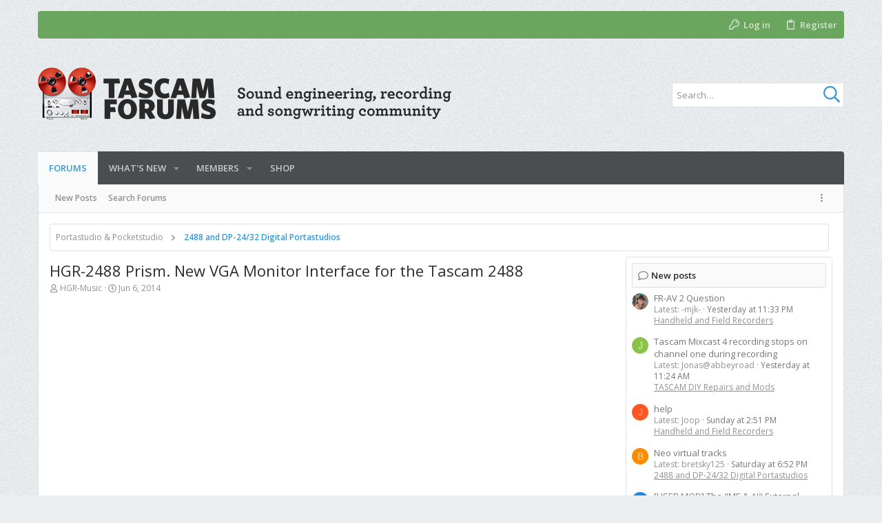

--- FILE ---
content_type: text/html; charset=utf-8
request_url: https://www.tascamforums.com/threads/hgr-2488-prism-new-vga-monitor-interface-for-the-tascam-2488.2441/
body_size: 33762
content:
<!DOCTYPE html>











	
	





	
	


















	





















	











	



























	







	



























	






	




































<html id="XF" lang="en-US" dir="LTR"
	  data-xf="2.3"
	  style="font-size: 62.5%;"
	  data-app="public"
	  data-template="thread_view"
	  data-container-key="node-7"
	  data-content-key="thread-2441"
	  data-logged-in="false"
	  data-cookie-prefix="xf_"
	  data-csrf="1768380949,00445b8279b32945602ae067093edf82"
	  class="has-no-js template-thread_view  uix_page--fixed uix_responsiveStaffBar uix_hasSectionLinks  uix_hasCrumbs uix_hasPageAction"
	   data-run-jobs="">
	<head>
		<meta charset="utf-8" />
		<title>HGR-2488 Prism. New VGA Monitor Interface for the Tascam 2488 | TASCAM Forums</title>
		<link rel="manifest" href="/webmanifest.php">
		
		<meta name="apple-mobile-web-app-title" content="TASCAM Forums">
		
			<link rel="apple-touch-icon" href="/img/icon192.png">
			
		
		<meta name="apple-mobile-web-app-title" content="TASCAM Forums">
		
			<link rel="apple-touch-icon" href="/img/icon192.png">
			
		
		<meta name="apple-mobile-web-app-title" content="TASCAM Forums">
		
			<link rel="apple-touch-icon" href="/img/icon192.png">
			
		
		<meta http-equiv="X-UA-Compatible" content="IE=Edge" />
		<meta name="viewport" content="width=device-width, initial-scale=1, viewport-fit=cover">
		
		
			
		
		
		
			<link rel="apple-touch-icon" href="/img/icon192.png">
		
		<meta name="apple-mobile-web-app-title" content="TASCAM Forums">

		
			
		<meta name="description" content="Hi,

We are excited to announce the arrival of our latest VGA Monitor Interface for the Tascam 2488.

Have you ever wished that the colour LCD display of..." />
		<meta property="og:description" content="Hi,

We are excited to announce the arrival of our latest VGA Monitor Interface for the Tascam 2488.

Have you ever wished that the colour LCD display of the DP24/32 was available on the Tascam 2488? Well, the HGR-2488 Prism builds on the successful design of our original VGA Monitor Interface..." />
		<meta property="twitter:description" content="Hi,

We are excited to announce the arrival of our latest VGA Monitor Interface for the Tascam 2488.

Have you ever wished that the colour LCD display of the DP24/32 was available on the Tascam..." />
	
		
			<meta property="og:url" content="https://www.tascamforums.com/threads/hgr-2488-prism-new-vga-monitor-interface-for-the-tascam-2488.2441/" />
		
			<link rel="canonical" href="https://www.tascamforums.com/threads/hgr-2488-prism-new-vga-monitor-interface-for-the-tascam-2488.2441/" />
		

		
			
	
	
	<meta property="og:site_name" content="TASCAM Forums" />


		
		
			
	
	
	<meta property="og:type" content="website" />


		
		
			
	
	
	
		<meta property="og:title" content="HGR-2488 Prism. New VGA Monitor Interface for the Tascam 2488" />
		<meta property="twitter:title" content="HGR-2488 Prism. New VGA Monitor Interface for the Tascam 2488" />
	


		
		
		
		

		
	
	
	
	
	
		
	
	
	
	
	<link rel="stylesheet" href="/css.php?css=public%3Anormalize.css%2Cpublic%3Afa.css%2Cpublic%3Anormalize.css%2Cpublic%3Afa.css%2Cpublic%3Acore.less%2Cpublic%3Aapp.less&amp;s=9&amp;l=1&amp;d=1744107374&amp;k=55d2b15112fa1c71770f36101522d3e011067279" />
	
	

	
	
	
		
	

	<link rel="stylesheet" href="/css.php?css=public%3Alightbox.less&amp;s=9&amp;l=1&amp;d=1744107374&amp;k=2f5ce36183581046be4496a5aa0af46ff99728d3" />
<link rel="stylesheet" href="/css.php?css=public%3Amessage.less&amp;s=9&amp;l=1&amp;d=1744107374&amp;k=bb126b220bcb7d307b55e1fe457198af62a726fb" />
<link rel="stylesheet" href="/css.php?css=public%3Ashare_controls.less&amp;s=9&amp;l=1&amp;d=1744107374&amp;k=997eb0efefe4d88c5b3e9cafee33ccf7fb6205a1" />
<link rel="stylesheet" href="/css.php?css=public%3Ath_uix_threadStarterPost.less&amp;s=9&amp;l=1&amp;d=1744107374&amp;k=aa0cee5769c5a26879d04d3b3f34106d283d9032" />
<link rel="stylesheet" href="/css.php?css=public%3Auix.less&amp;s=9&amp;l=1&amp;d=1744107374&amp;k=31321905b17f937b33a0bd7432660e370a9a8b69" />
<link rel="stylesheet" href="/css.php?css=public%3Auix_classic.less&amp;s=9&amp;l=1&amp;d=1744107374&amp;k=e44f7cd750524550beec4d77c529a0457b5f1efb" />
<link rel="stylesheet" href="/css.php?css=public%3Auix_socialMedia.less&amp;s=9&amp;l=1&amp;d=1744107374&amp;k=429c40e4d8585cd32869a09dee2257807ad72d7c" />
<link rel="stylesheet" href="/css.php?css=public%3Aextra.less&amp;s=9&amp;l=1&amp;d=1744107374&amp;k=eb849f925401e68902e4225a70f3aade77311cd4" />

	
		<link href='//fonts.googleapis.com/css?family=Open+Sans:300,400,700,600' rel='stylesheet' type='text/css'>
	
	
		<script src="/js/xf/preamble.min.js?_v=3bb656a4"></script>
	
	
	<script src="/js/vendor/vendor-compiled.js?_v=3bb656a4" defer></script>
	<script src="/js/xf/core-compiled.js?_v=3bb656a4" defer></script>

	
	<script>
		window.addEventListener('DOMContentLoaded', function() {
			XF.extendObject(true, XF.config, {
				// 
				userId: 0,
				enablePush: true,
				pushAppServerKey: 'BApKB5M-fc18dM38B2Up74wXB6DDfHdSzjnxXSCXbavDZcaGeFUGoL54CcEl04u4WScZuwdQBcZg1KP7cpwWoPM',
				url: {
					fullBase: 'https://www.tascamforums.com/',
					basePath: '/',
					css: '/css.php?css=__SENTINEL__&s=9&l=1&d=1744107374',
					js: '/js/__SENTINEL__?_v=3bb656a4',
					icon: '/data/local/icons/__VARIANT__.svg?v=1744107375#__NAME__',
					iconInline: '/styles/fa/__VARIANT__/__NAME__.svg?v=5.15.3',
					keepAlive: '/login/keep-alive'
				},
				cookie: {
					path: '/',
					domain: '',
					prefix: 'xf_',
					secure: true,
					consentMode: 'disabled',
					consented: ["optional","_third_party"]
				},
				cacheKey: 'f3ed7234243583f554e27d349fe769c5',
				csrf: '1768380949,00445b8279b32945602ae067093edf82',
				js: {"\/js\/xf\/lightbox-compiled.js?_v=3bb656a4":true,"\/js\/themehouse\/uix_classic\/ripple.min.js?_v=3bb656a4":true,"\/js\/themehouse\/global\/20210125.min.js?_v=3bb656a4":true,"\/js\/themehouse\/uix_classic\/index.min.js?_v=3bb656a4":true,"\/js\/themehouse\/uix_classic\/vendor\/hover-intent\/hoverintent.min.js?_v=3bb656a4":true},
				fullJs: false,
				css: {"public:lightbox.less":true,"public:message.less":true,"public:share_controls.less":true,"public:th_uix_threadStarterPost.less":true,"public:uix.less":true,"public:uix_classic.less":true,"public:uix_socialMedia.less":true,"public:extra.less":true},
				time: {
					now: 1768380949,
					today: 1768366800,
					todayDow: 3,
					tomorrow: 1768453200,
					yesterday: 1768280400,
					week: 1767848400,
					month: 1767243600,
					year: 1767243600
				},
				style: {
					light: '',
					dark: '',
					defaultColorScheme: 'light'
				},
				borderSizeFeature: '2px',
				fontAwesomeWeight: 'r',
				enableRtnProtect: true,
				
				enableFormSubmitSticky: true,
				imageOptimization: '0',
				imageOptimizationQuality: 0.85,
				uploadMaxFilesize: 1610612736,
				uploadMaxWidth: 900,
				uploadMaxHeight: 650,
				allowedVideoExtensions: ["m4v","mov","mp4","mp4v","mpeg","mpg","ogv","webm"],
				allowedAudioExtensions: ["mp3","opus","ogg","wav"],
				shortcodeToEmoji: true,
				visitorCounts: {
					conversations_unread: '0',
					alerts_unviewed: '0',
					total_unread: '0',
					title_count: true,
					icon_indicator: true
				},
				jsMt: {"xf\/action.js":"e686d390","xf\/embed.js":"e686d390","xf\/form.js":"e686d390","xf\/structure.js":"e686d390","xf\/tooltip.js":"e686d390"},
				jsState: {},
				publicMetadataLogoUrl: '',
				publicPushBadgeUrl: 'https://www.tascamforums.com/styles/default/xenforo/bell.png'
			});

			XF.extendObject(XF.phrases, {
				// 
				date_x_at_time_y:     "{date} at {time}",
				day_x_at_time_y:      "{day} at {time}",
				yesterday_at_x:       "Yesterday at {time}",
				x_minutes_ago:        "{minutes} minutes ago",
				one_minute_ago:       "1 minute ago",
				a_moment_ago:         "A moment ago",
				today_at_x:           "Today at {time}",
				in_a_moment:          "In a moment",
				in_a_minute:          "In a minute",
				in_x_minutes:         "In {minutes} minutes",
				later_today_at_x:     "Later today at {time}",
				tomorrow_at_x:        "Tomorrow at {time}",
				short_date_x_minutes: "{minutes}m",
				short_date_x_hours:   "{hours}h",
				short_date_x_days:    "{days}d",

				day0: "Sunday",
				day1: "Monday",
				day2: "Tuesday",
				day3: "Wednesday",
				day4: "Thursday",
				day5: "Friday",
				day6: "Saturday",

				dayShort0: "Sun",
				dayShort1: "Mon",
				dayShort2: "Tue",
				dayShort3: "Wed",
				dayShort4: "Thu",
				dayShort5: "Fri",
				dayShort6: "Sat",

				month0: "January",
				month1: "February",
				month2: "March",
				month3: "April",
				month4: "May",
				month5: "June",
				month6: "July",
				month7: "August",
				month8: "September",
				month9: "October",
				month10: "November",
				month11: "December",

				active_user_changed_reload_page: "The active user has changed. Reload the page for the latest version.",
				server_did_not_respond_in_time_try_again: "The server did not respond in time. Please try again.",
				oops_we_ran_into_some_problems: "Oops! We ran into some problems.",
				oops_we_ran_into_some_problems_more_details_console: "Oops! We ran into some problems. Please try again later. More error details may be in the browser console.",
				file_too_large_to_upload: "The file is too large to be uploaded.",
				uploaded_file_is_too_large_for_server_to_process: "The uploaded file is too large for the server to process.",
				files_being_uploaded_are_you_sure: "Files are still being uploaded. Are you sure you want to submit this form?",
				attach: "Attach files",
				rich_text_box: "Rich text box",
				close: "Close",
				link_copied_to_clipboard: "Link copied to clipboard.",
				text_copied_to_clipboard: "Text copied to clipboard.",
				loading: "Loading…",
				you_have_exceeded_maximum_number_of_selectable_items: "You have exceeded the maximum number of selectable items.",

				processing: "Processing",
				'processing...': "Processing…",

				showing_x_of_y_items: "Showing {count} of {total} items",
				showing_all_items: "Showing all items",
				no_items_to_display: "No items to display",

				number_button_up: "Increase",
				number_button_down: "Decrease",

				push_enable_notification_title: "Push notifications enabled successfully at TASCAM Forums",
				push_enable_notification_body: "Thank you for enabling push notifications!",

				pull_down_to_refresh: "Pull down to refresh",
				release_to_refresh: "Release to refresh",
				refreshing: "Refreshing…"
			});
		});
	</script>
	
	<script>
	$(".flags").on('touch click', function (){
		if(event.handled === false) return
		event.stopPropagation();
        event.preventDefault();
        event.handled = true;
		
		var $title = $(this).find(".data-original-title");
		if (!$title.length) {
			$(this).append('<span class="data-original-title">' + $(this).attr("data-original-title") + '</span>');
		} else {
			$title.remove();
		}
	});
</script>

	<script src="/js/xf/lightbox-compiled.js?_v=3bb656a4" defer></script>
<script src="/js/themehouse/uix_classic/ripple.min.js?_v=3bb656a4" defer></script>
<script src="/js/themehouse/global/20210125.min.js?_v=3bb656a4" defer></script>
<script src="/js/themehouse/uix_classic/index.min.js?_v=3bb656a4" defer></script>
<script src="/js/themehouse/uix_classic/vendor/hover-intent/hoverintent.min.js?_v=3bb656a4" defer></script>
<script>
window.addEventListener('DOMContentLoaded', () =>
{

	$(document).ready(function() {
		$(".ah-gp-trigger").on({
			mouseover: function() {
				$(this).find(".ah-gp-profile").stop().fadeIn("fast");
			},
			mouseout: function() {
				$(this).find(".ah-gp-profile").stop().fadeOut("fast");
			}
		});
	});

})
</script>
<script>
window.addEventListener('DOMContentLoaded', () =>
{

	// detect android device. Added to fix the dark pixel bug https://github.com/Audentio/xf2theme-issues/issues/1055

	var ua = navigator.userAgent.toLowerCase();
	var isAndroid = ua.indexOf("android") > -1; //&& ua.indexOf("mobile");

	if(isAndroid) {
	document.querySelector("html").classList.add("device--isAndroid");
	}	

})
</script>
<script>
window.addEventListener('DOMContentLoaded', () =>
{

		
			var sidebar = document.querySelector('.p-body-sidebar');
			var backdrop = document.querySelector('.p-body-sidebar [data-ocm-class="offCanvasMenu-backdrop"]');
		
			var hasSidebar = document.querySelector('.p-body-sidebar') !== null;
			var hasBackdrop = document.querySelector('.p-body-sidebar [data-ocm-class="offCanvasMenu-backdrop"]') !== null;
			var sidebarTrigger = document.querySelector('.uix_sidebarCanvasTrigger') !== null;
			var sidebarInner = document.querySelector('.uix_sidebarCanvasTrigger') !== null;
			
			if (sidebarTrigger) {
				document.querySelector('.uix_sidebarCanvasTrigger').addEventListener("click", (e) => {
					e.preventDefault();

					sidebar.style.display = "block";;
					window.setTimeout(function() {
						sidebar.classList.add('offCanvasMenu');
						sidebar.classList.add('offCanvasMenu--blocks');
						sidebar.classList.add('is-active');
						sidebar.classList.add('is-transitioning');
						document.querySelector('body').classList.add('sideNav--open');
					}, 50);
		
					if (hasSidebar) {
						window.setTimeout(function() {
							sidebar.classList.remove('is-transitioning');
						}, 250);
					}
		
					if (sidebarInner) {
						document.querySelector('.uix_sidebarInner').classList.add('offCanvasMenu-content');
						backdrop.classList.add('offCanvasMenu-backdrop');
						document.querySelector('body').classList.add('is-modalOpen');
					}
				})
			}
			if (hasBackdrop) {
				backdrop.addEventListener("click", (e) => {
					sidebar.classList.add('is-transitioning');
					sidebar.classList.remove('is-active');

					window.setTimeout(function() {
						sidebar.classList.remove('offCanvasMenu');
						sidebar.classList.remove('offCanvasMenu--blocks');
						sidebar.classList.remove('is-transitioning');
						document.querySelector('.uix_sidebarInner').classList.remove('offCanvasMenu-content');
						backdrop.classList.remove('offCanvasMenu-backdrop');
						document.querySelector('body').classList.remove('is-modalOpen');
						sidebar.style.display="";
					}, 250);
				});
			}
		
	
})
</script>
<script>
window.addEventListener('DOMContentLoaded', () =>
{

	/****** OFF CANVAS ******/

    var panels = {
        navigation: {
            position: 1,
        },
        account: {
            position: 2,
        },
        inbox: {
            position: 3,
        },
        alerts: {
            position: 4,
        },
    };

    var tabsContainer = document.querySelector(".sidePanel__tabs");

    var activeTab = "navigation";

    var activeTabPosition = panels[activeTab].position;

    function generateDirections() {
        var tabPanels = document.querySelectorAll(".sidePanel__tabPanel");
        tabPanels.forEach(function (tabPanel) {
            var tabPosition = tabPanel.getAttribute("data-content");
            var activeTabPosition = panels[activeTab].position;

            if (tabPosition != activeTab) {
                if (panels[tabPosition].position < activeTabPosition) {
                    tabPanel.classList.add("is-left");
                }

                if (panels[tabPosition].position > activeTabPosition) {
                    tabPanel.classList.add("is-right");
                }
            }
        });
    }

    generateDirections();

	if (tabsContainer) {
		var sidePanelTabs = tabsContainer.querySelectorAll(".sidePanel__tab");
	}
	
	if (sidePanelTabs && sidePanelTabs.length > 0) {
		sidePanelTabs.forEach(function (tab) {
			tab.addEventListener("click", function () {
				sidePanelTabs.forEach(function (tab) {
					tab.classList.remove("sidePanel__tab--active");
				});
				this.classList.add("sidePanel__tab--active");

				activeTab = this.getAttribute("data-attr");

				var tabPanels = document.querySelectorAll(".sidePanel__tabPanel");
				tabPanels.forEach(function (tabPanel) {
					tabPanel.classList.remove("is-active");
				});

				var activeTabPanel = document.querySelector(
					'.sidePanel__tabPanel[data-content="' + activeTab + '"]'
				);
				activeTabPanel.classList.add("is-active");

				var tabPanels = document.querySelectorAll(".sidePanel__tabPanel");
				tabPanels.forEach(function (tabPanel) {
					tabPanel.classList.remove("is-left", "is-right");
				});

				generateDirections();
			});
		});
	}
	
})
</script>
<script>
window.addEventListener('DOMContentLoaded', () =>
{


	/******** extra info post toggle ***********/
	
    XF.thThreadsUserExtraTrigger = {
        eventNameSpace: 'XFthThreadsUserExtraTrigger',

        init: function(e) {},

        click: function(e) {
            var target = e.target;
            var parent = target.closest('.message-user');
            var triggerContainer = target.parentElement.closest('.thThreads__userExtra--toggle');
            var container = triggerContainer.previousElementSibling;
            var child = container.querySelector('.message-userExtras');
            var eleHeight = child.offsetHeight;

            if (parent.classList.contains('userExtra--expand')) {
                container.style.height = eleHeight + 'px';
                parent.classList.toggle('userExtra--expand');
                setTimeout(function() {
                    container.style.height = '0';
                    setTimeout(function() {
                        container.style.height = '';
                    }, 200);
                }, 17);
            } else {
                container.style.height = eleHeight + 'px';
                setTimeout(function() {
                    parent.classList.toggle('userExtra--expand');
                    container.style.height = '';
                }, 200);
            }
        }
    };

    document.body.addEventListener('click', function(event) {
        var target = event.target;
        if (target.matches('.thThreads__userExtra--trigger')) {
            XF.thThreadsUserExtraTrigger.click(event);
        }
    });
	
	
})
</script>
<script>
window.addEventListener('DOMContentLoaded', () =>
{


	/******** Backstretch images ***********/

		


})
</script>
<script>
window.addEventListener('DOMContentLoaded', () =>
{


	// sidenav canvas blur fix

    document.querySelectorAll('.p-body-sideNavTrigger .button').forEach(function (button) {
        button.addEventListener('click', function () {
            document.body.classList.add('sideNav--open');
        });
    });

    document.querySelectorAll("[data-ocm-class='offCanvasMenu-backdrop']").forEach(function (backdrop) {
        backdrop.addEventListener('click', function () {
            document.body.classList.remove('sideNav--open');
        });
    });

    document.addEventListener('editor:start', function (event) {
        if (typeof event !== 'undefined' && typeof event.target !== 'undefined') {
            var ele = event.target;
            if (event?.target) {
				var ele = event.target;
				if (!ele.classList==undefined) {
					if (ele.classList.contains('js-editor')) {
						var wrapper = ele.closest('.message-editorWrapper');
						if (wrapper) {
							setTimeout(function () {
								var innerEle = wrapper.querySelector('.fr-element');
								if (innerEle) {
									innerEle.addEventListener('focus', function (e) {
										document.documentElement.classList.add('uix_editor--focused');
									});
									innerEle.addEventListener('blur', function (e) {
										document.documentElement.classList.remove('uix_editor--focused');
									});
								}
							}, 0);
						}
					}
				}
			}
        }
    });

})
</script>
<script>
window.addEventListener('DOMContentLoaded', () =>
{

	// off canvas menu closer keyboard shortcut
    document.body.addEventListener('keyup', function (e) {
        switch (e.key) {
            case 'Escape':
                var offCanvasMenu = document.querySelector('.offCanvasMenu.is-active');
                if (offCanvasMenu) {
                    var backdrop = offCanvasMenu.querySelector('.offCanvasMenu-backdrop');
                    if (backdrop) {
                        backdrop.click();
                    }
                }
                return;
        }
    });
	
})
</script>
<script>
window.addEventListener('DOMContentLoaded', () =>
{

    let uixMegaHovered = false;
    const navEls = document.querySelectorAll('.uix-navEl--hasMegaMenu');
    const pNav = document.querySelector('.p-nav');
    let menu;

    function handleMouseOver() {
        if (uixMegaHovered) {
            menu = this.getAttribute('data-nav-id');
            pNav.classList.add('uix_showMegaMenu');

            document.querySelectorAll('.uix_megaMenu__content').forEach(function (content) {
                content.classList.remove('uix_megaMenu__content--active');
            });

            document
                .querySelector('.uix_megaMenu__content--' + menu)
                .classList.add('uix_megaMenu__content--active');
        }
    }

    function handleMouseEnter() {
        uixMegaHovered = true;
    }

    function handleMouseLeave() {
        pNav.classList.remove('uix_showMegaMenu');
        uixMegaHovered = false;
    }

    navEls.forEach(function (navEl) {
        navEl.addEventListener('mouseover', handleMouseOver);
    });

    pNav.addEventListener('mouseenter', handleMouseEnter);
    pNav.addEventListener('mouseleave', handleMouseLeave);
	
})
</script>
<script>
window.addEventListener('DOMContentLoaded', () =>
{

/******** signature collapse toggle ***********/
  setTimeout(function() {
    var maxHeight = 100;

    var signatures = document.querySelectorAll('.message-signature');

    signatures.forEach(function(signature) {
      var wrapper = signature.querySelector('.bbWrapper');
      if (wrapper) {
        var height = wrapper.clientHeight;
        if (height > maxHeight) {
          signature.classList.add('message-signature--expandable');
        }
      }
    });

    /*** expand function ***/
    function expand(container, canClose) {
      var inner = container.querySelector('.bbWrapper');
      var eleHeight = inner ? inner.clientHeight : 0;
      var isExpanded = container.classList.contains('message-signature--expanded');

      if (isExpanded) {
        if (canClose) {
          container.style.height = eleHeight + 'px';
          container.classList.remove('message-signature--expanded');
          setTimeout(function() {
            container.style.height = maxHeight + 'px';
            setTimeout(function() {
              container.style.height = '';
            }, 200);
          }, 17);
        }
      } else {
        container.style.height = eleHeight + 'px';
        setTimeout(function() {
          container.classList.add('message-signature--expanded');
          container.style.height = '';
        }, 200);
      }
    }

    var hash = window.location.hash;
    if (hash && hash.indexOf('#') === 0) {
      var replacedHash = hash.replace('#', '');
      var ele = document.getElementById(replacedHash);
      if (ele) {
        ele.scrollIntoView();
      }
    }

    /*** handle hover ***/
    

    /*** handle click ***/
    var signatureExpandButtons = document.querySelectorAll('.uix_signatureExpand');

    signatureExpandButtons.forEach(function(button) {
      button.addEventListener('click', function() {
        var container = button.closest('.message-signature');
        expand(container, true);
      });
    });
  }, 0);
		
})
</script>
<script>
window.addEventListener('DOMContentLoaded', () =>
{

			setTimeout(function() {
				var doc = document.querySelector('html');
				editor = XF.getEditorInContainer(doc);
				if (!!editor && !!editor.ed) {
					editor.ed.events.on('focus', function() {
						if (document.querySelector('.uix_fabBar')) {
							var fabBar = document.querySelector('.uix_fabBar');
							fabBar.style.display = 'none';
						}
						
					});
					editor.ed.events.on('blur', function() {
						if (document.querySelector('.uix_fabBar')) {
							var fabBar = document.querySelector('.uix_fabBar');
							fabBar.style.display = '';
						}
					});
				}
			}, 100);
	
})
</script>
<script>
window.addEventListener('DOMContentLoaded', () =>
{

document.addEventListener('ajax:complete', function(e) {
		
	if (typeof e.detail == 'undefined') {
		return;
		}
    var xhr = e.detail[0];
    var status = e.detail[1];

    var data = xhr.responseJSON;
    if (!data) {
        return;
    }
    if (data.visitor) {
        var totalUnreadBadge = document.querySelector('.js-uix_badge--totalUnread');
        if (totalUnreadBadge) {
            totalUnreadBadge.dataset.badge = data.visitor.total_unread;
        }
    }
});
	
})
</script>

	
	

	



<script src="/js/themehouse/uix_classic/defer.min.js?_v=3bb656a4" defer></script>


	
<script src="/js/themehouse/uix_classic/deferFab.min.js?_v=3bb656a4" defer></script>


	
<script src="/js/themehouse/uix_classic/deferNodesCollapse.min.js?_v=3bb656a4" defer></script>


	
<script src="/js/themehouse/uix_classic/deferWidthToggle.min.js?_v=3bb656a4" defer></script>







	



	
	
	
	

	

	

	
		
	



	

	

	
	
	
	


		
			<link rel="icon" type="image/png" href="/favicon.ico" sizes="32x32" />
		
		
		

		

		

	</head>

	<body data-template="thread_view">
		<style>
	.p-pageWrapper .p-navSticky {
		top: 0 !important;
	}

	
		@media (max-width: 900px) {
			.p-pageWrapper .p-navSticky {
				top: 0 !important;
			}
		}
	

	
	

	
	
	
		
	

	

	

		
		
		.uix_mainTabBar {top: 0px !important;}
		.uix_stickyBodyElement:not(.offCanvasMenu) {
			top: 16px !important;
			min-height: calc(100vh - 16px) !important;
		}
		.uix_sidebarInner .uix_sidebar--scroller {margin-top: 16px;}
		.uix_sidebarInner {margin-top: -16px;}
		.p-body-sideNavInner .uix_sidebar--scroller {margin-top: 16px;}
		.p-body-sideNavInner {margin-top: -16px;}
		.uix_stickyCategoryStrips {top: 16px !important;}
		#XF .u-anchorTarget {
			height: 16px;
			margin-top: -16px;
		}
	
		
			
			@media(max-width: 900px) {
				
				.uix_mainTabBar {top: 0px !important;}
				.uix_stickyBodyElement:not(.offCanvasMenu) {
					top: 16px !important;
					min-height: calc(100vh - 16px) !important;
				}
				.uix_sidebarInner .uix_sidebar--scroller {margin-top: 16px;}
				.uix_sidebarInner {margin-top: -16px;}
				.p-body-sideNavInner .uix_sidebar--scroller {margin-top: 16px;}
				.p-body-sideNavInner {margin-top: -16px;}
				.uix_stickyCategoryStrips {top: 16px !important;}
				#XF .u-anchorTarget {
					height: 16px;
					margin-top: -16px;
				}
			}
		

		
			@media (max-width: 900px) {
		
				.p-sectionLinks {display: none;}

				

				.uix_mainTabBar {top: 0px !important;}
				.uix_stickyBodyElement:not(.offCanvasMenu) {
					top: 16px !important;
					min-height: calc(100vh - 16px) !important;
				}
				.uix_sidebarInner .uix_sidebar--scroller {margin-top: 16px;}
				.uix_sidebarInner {margin-top: -16px;}
				.p-body-sideNavInner .uix_sidebar--scroller {margin-top: 16px;}
				.p-body-sideNavInner {margin-top: -16px;}
				.uix_stickyCategoryStrips {top: 16px !important;}
				#XF .u-anchorTarget {
					height: 16px;
					margin-top: -16px;
				}

				
					@media(max-width: 900px) {
						

						.uix_mainTabBar {top: 0 !important;}
						.uix_stickyBodyElement:not(.offCanvasMenu) {
							top: 16px !important;
							min-height: calc(100vh - 16px) !important;
						}
						.uix_sidebarInner .uix_sidebar--scroller {margin-top: 16px;}
						.uix_sidebarInner {margin-top: -16px;}
						.p-body-sideNavInner .uix_sidebar--scroller {margin-top: 16px;}
						.p-body-sideNavInner {margin-top: -16px;}
						.uix_stickyCategoryStrips {top: 16px !important;}
						#XF .u-anchorTarget {
							height: 16px;
							margin-top: -16px;
						}
					}
				
		
			}
		
	

	.uix_sidebarNav .uix_sidebar--scroller {max-height: calc(100vh - 16px);}
	
	
</style>


		<div id="jumpToTop"></div>

		

		<div class="uix_pageWrapper--fixed">
			<div class="p-pageWrapper" id="top">

				
					
	
	
		<div class="p-staffBar " data-xf-init="">
			<div class="pageContent">
				
					
	

					

					
						<div class="p-nav-opposite">
							
								
								
							
								
		
			
				
					<div class="p-navgroup p-account p-navgroup--guest">
						
							
								
	
		
		
	
		
			<a href="/login/" class="p-navgroup-link p-navgroup-link--textual p-navgroup-link--logIn" data-xf-click="menu" tabindex="0" aria-expanded="false" aria-haspopup="true">
				<i></i>
				<span class="p-navgroup-linkText">Log in</span>
			</a>
			<div class="menu menu--structural menu--medium" data-menu="menu" aria-hidden="true" data-href="/login/"></div>
		
	
	
		
			
<a href="/register/" class="p-navgroup-link u-ripple p-navgroup-link--textual p-navgroup-link--register" data-xf-click="overlay" data-follow-redirects="on">
				<i></i>
				<span class="p-navgroup-linkText">Register</span>
			</a>

		
	

	

							
						
					</div>
				
				
				
	

			
		
	
							
						</div>
					

				
			</div>
		</div>
	



					

					

					
						
						
							<header class="p-header" id="header">
								<div class="p-header-inner">
									
						
							<div class="p-header-content">
								
									
										
	
	<div class="p-header-logo p-header-logo--image">
		<a class="uix_logo" href="/">
			
				

	

	
		
		

		
	

	

	<picture data-variations="{&quot;default&quot;:{&quot;1&quot;:&quot;\/img\/logo.png&quot;,&quot;2&quot;:&quot;\/img\/logo2x.png&quot;}}">
		
		
		

		

		<img src="/img/logo.png" srcset="/img/logo2x.png 2x" width="600" height="76" alt="TASCAM Forums" />
	</picture>


				
		</a>
		
			<a class="uix_logoSmall" href="/">
				

	

	
		
		

		
	

	

	<picture data-variations="{&quot;default&quot;:{&quot;1&quot;:&quot;\/img\/logo-mobile.png&quot;,&quot;2&quot;:null}}">
		
		
		

		

		<img src="/img/logo-mobile.png"  width="" height="" alt="TASCAM Forums" />
	</picture>


			</a>
		
	</div>


									

									
										<div class="p-nav-opposite">
											
												
		
			
				
				
					<div class="p-navgroup p-discovery">
						
							
	

							
	
		
		
			<div class="uix_searchBar">
				<div class="uix_searchBarInner">
					<form action="/search/search" method="post" class="uix_searchForm" data-xf-init="quick-search">
						<a class="uix_search--close">
							<i class="fa--xf far fa-window-close "><svg xmlns="http://www.w3.org/2000/svg" role="img" aria-hidden="true" ><use href="/data/local/icons/regular.svg?v=1744107375#window-close"></use></svg></i>
						</a>
						<input type="text" class="input js-uix_syncValue uix_searchInput uix_searchDropdown__trigger" autocomplete="off" data-uixsync="search" name="keywords" placeholder="Search…" aria-label="Search" data-menu-autofocus="true" />
						<a href="/search/"
						   class="uix_search--settings u-ripple"
						   data-xf-key="/"
						   aria-label="Search"
						   aria-expanded="false"
						   aria-haspopup="true"
						   title="Search">
							<i class="fa--xf far fa-cog "><svg xmlns="http://www.w3.org/2000/svg" role="img" aria-hidden="true" ><use href="/data/local/icons/regular.svg?v=1744107375#cog"></use></svg></i>
						</a>
						<span class="uix_search--submit uix_searchIcon">
							<i class="fa--xf far fa-search "><svg xmlns="http://www.w3.org/2000/svg" role="img" aria-hidden="true" ><use href="/data/local/icons/regular.svg?v=1744107375#search"></use></svg></i>
						</span>
						<input type="hidden" name="_xfToken" value="1768380949,00445b8279b32945602ae067093edf82" />
					</form>
				</div>

				
					<a class="uix_searchIconTrigger p-navgroup-link p-navgroup-link--iconic p-navgroup-link--search u-ripple"
					   aria-label="Search"
					   aria-expanded="false"
					   aria-haspopup="true"
					   title="Search">
						<i aria-hidden="true"></i>
					</a>
				

				
					<a href="/search/"
					   class="p-navgroup-link p-navgroup-link--iconic p-navgroup-link--search u-ripple js-uix_minimalSearch__target"
					   data-xf-click="menu"
					   aria-label="Search"
					   aria-expanded="false"
					   aria-haspopup="true"
					   title="Search">
						<i aria-hidden="true"></i>
					</a>
				

				<div class="menu menu--structural menu--wide" data-menu="menu" aria-hidden="true">
					<form action="/search/search" method="post"
						  class="menu-content"
						  data-xf-init="quick-search">
						<h3 class="menu-header">Search</h3>
						
						<div class="menu-row">
							
								<div class="inputGroup inputGroup--joined">
									<input type="text" class="input js-uix_syncValue" name="keywords" data-acurl="/search/auto-complete" data-uixsync="search" placeholder="Search…" aria-label="Search" data-menu-autofocus="true" />
									
			<select name="constraints" class="js-quickSearch-constraint input" aria-label="Search within">
				<option value="">Everywhere</option>
<option value="{&quot;search_type&quot;:&quot;post&quot;}">Threads</option>
<option value="{&quot;search_type&quot;:&quot;post&quot;,&quot;c&quot;:{&quot;nodes&quot;:[7],&quot;child_nodes&quot;:1}}">This forum</option>
<option value="{&quot;search_type&quot;:&quot;post&quot;,&quot;c&quot;:{&quot;thread&quot;:2441}}">This thread</option>

			</select>
		
								</div>
								
						</div>

						
						<div class="menu-row">
							<label class="iconic"><input type="checkbox"  name="c[title_only]" value="1" /><i aria-hidden="true"></i><span class="iconic-label">Search titles only</span></label>

						</div>
						
						<div class="menu-row">
							<div class="inputGroup">
								<span class="inputGroup-text" id="ctrl_search_menu_by_member">By:</span>
								<input type="text" class="input" name="c[users]" data-xf-init="auto-complete" placeholder="Member" aria-labelledby="ctrl_search_menu_by_member" />
							</div>
						</div>
						<div class="menu-footer">
							<span class="menu-footer-controls">
								<button type="submit" class="button button--icon button--icon--search button--primary"><i class="fa--xf far fa-search "><svg xmlns="http://www.w3.org/2000/svg" role="img" aria-hidden="true" ><use href="/data/local/icons/regular.svg?v=1744107375#search"></use></svg></i><span class="button-text">Search</span></button>
								<button type="submit" class="button " name="from_search_menu"><span class="button-text">Advanced search…</span></button>
							</span>
						</div>

						<input type="hidden" name="_xfToken" value="1768380949,00445b8279b32945602ae067093edf82" />
					</form>
				</div>


				<div class="menu menu--structural menu--wide uix_searchDropdown__menu" aria-hidden="true">
					<form action="/search/search" method="post"
						  class="menu-content"
						  data-xf-init="quick-search">
						
						
							<div class="menu-row">

								<div class="inputGroup">
									<input name="keywords"
										   class="js-uix_syncValue"
										   data-uixsync="search"
										   placeholder="Search…"
										   aria-label="Search"
										   type="hidden" />
									
			<select name="constraints" class="js-quickSearch-constraint input" aria-label="Search within">
				<option value="">Everywhere</option>
<option value="{&quot;search_type&quot;:&quot;post&quot;}">Threads</option>
<option value="{&quot;search_type&quot;:&quot;post&quot;,&quot;c&quot;:{&quot;nodes&quot;:[7],&quot;child_nodes&quot;:1}}">This forum</option>
<option value="{&quot;search_type&quot;:&quot;post&quot;,&quot;c&quot;:{&quot;thread&quot;:2441}}">This thread</option>

			</select>
		
								</div>
							</div>
							

						
						<div class="menu-row">
							<label class="iconic"><input type="checkbox"  name="c[title_only]" value="1" /><i aria-hidden="true"></i><span class="iconic-label">Search titles only</span></label>

						</div>
						
						<div class="menu-row">
							<div class="inputGroup">
								<span class="inputGroup-text">By:</span>
								<input class="input" name="c[users]" data-xf-init="auto-complete" placeholder="Member" />
							</div>
						</div>
						<div class="menu-footer">
							<span class="menu-footer-controls">
								<button type="submit" class="button button--icon button--icon--search button--primary"><i class="fa--xf far fa-search "><svg xmlns="http://www.w3.org/2000/svg" role="img" aria-hidden="true" ><use href="/data/local/icons/regular.svg?v=1744107375#search"></use></svg></i><span class="button-text">Search</span></button>
								<a href="/search/" class="button " rel="nofollow"><span class="button-text">Advanced…</span></a>
							</span>
						</div>

						<input type="hidden" name="_xfToken" value="1768380949,00445b8279b32945602ae067093edf82" />
					</form>
				</div>
			</div>
		
	
	

						
					</div>
				
				
	

			
		
	
											
										</div>
									
								
							</div>
						
					
								</div>
							</header>
						
					
					

					
					
					

					
						
						<nav class="p-nav">
							<div class="p-nav-inner">
								
									
									
										
										
									<button type="button" class="button button--plain p-nav-menuTrigger js-uix_badge--totalUnread badgeContainer" data-badge="0" data-xf-click="off-canvas" data-menu=".js-headerOffCanvasMenu" role="button" tabindex="0" aria-label="Menu"><span class="button-text">
										<i aria-hidden="true"></i>
									</span></button>
									
								

								
	
	<div class="p-header-logo p-header-logo--image">
		<a class="uix_logo" href="/">
			
				

	

	
		
		

		
	

	

	<picture data-variations="{&quot;default&quot;:{&quot;1&quot;:&quot;\/img\/logo.png&quot;,&quot;2&quot;:&quot;\/img\/logo2x.png&quot;}}">
		
		
		

		

		<img src="/img/logo.png" srcset="/img/logo2x.png 2x" width="600" height="76" alt="TASCAM Forums" />
	</picture>


				
		</a>
		
			<a class="uix_logoSmall" href="/">
				

	

	
		
		

		
	

	

	<picture data-variations="{&quot;default&quot;:{&quot;1&quot;:&quot;\/img\/logo-mobile.png&quot;,&quot;2&quot;:null}}">
		
		
		

		

		<img src="/img/logo-mobile.png"  width="" height="" alt="TASCAM Forums" />
	</picture>


			</a>
		
	</div>



								
									
										<div class="p-nav-scroller hScroller" data-xf-init="h-scroller" data-auto-scroll=".p-navEl.is-selected">
											<div class="hScroller-scroll">
												<ul class="p-nav-list js-offCanvasNavSource">
													
														<li>
															
	<div class="p-navEl u-ripple is-selected" data-has-children="true">
		
			
				
	
	<a href="/"
			class="p-navEl-link p-navEl-link--splitMenu "
			
			
			data-nav-id="forums"><span>Forums</span></a>

				
					<a data-xf-key="1"
					   data-xf-click="menu"
					   data-menu-pos-ref="< .p-navEl"
					   class="p-navEl-splitTrigger"
					   role="button"
					   tabindex="0"
					   aria-label="Toggle expanded"
					   aria-expanded="false"
					   aria-haspopup="true">
					</a>
				
				
			
				
					<div class="menu menu--structural" data-menu="menu" aria-hidden="true">
						<div class="menu-content">
							
								
	
	
	<a href="/whats-new/posts/"
			class="menu-linkRow u-ripple u-indentDepth0 js-offCanvasCopy "
			
			
			data-nav-id="newPosts"><span>New posts</span></a>

	

							
								
	
	
	<a href="/search/?type=post"
			class="menu-linkRow u-ripple u-indentDepth0 js-offCanvasCopy "
			
			
			data-nav-id="searchForums"><span>Search forums</span></a>

	

							
						</div>
					</div>
				
			
			
			
		
			
	
</div>

														</li>
													
														<li>
															
	<div class="p-navEl u-ripple " data-has-children="true">
		
			
				
	
	<a href="/whats-new/"
			class="p-navEl-link p-navEl-link--splitMenu "
			
			
			data-nav-id="whatsNew"><span>What's new</span></a>

				
					<a data-xf-key="2"
					   data-xf-click="menu"
					   data-menu-pos-ref="< .p-navEl"
					   class="p-navEl-splitTrigger"
					   role="button"
					   tabindex="0"
					   aria-label="Toggle expanded"
					   aria-expanded="false"
					   aria-haspopup="true">
					</a>
				
				
			
				
					<div class="menu menu--structural" data-menu="menu" aria-hidden="true">
						<div class="menu-content">
							
								
	
	
	<a href="/featured/"
			class="menu-linkRow u-ripple u-indentDepth0 js-offCanvasCopy "
			
			
			data-nav-id="featured"><span>Featured content</span></a>

	

							
								
	
	
	<a href="/whats-new/posts/"
			class="menu-linkRow u-ripple u-indentDepth0 js-offCanvasCopy "
			 rel="nofollow"
			
			data-nav-id="whatsNewPosts"><span>New posts</span></a>

	

							
								
	
	
	<a href="/whats-new/profile-posts/"
			class="menu-linkRow u-ripple u-indentDepth0 js-offCanvasCopy "
			 rel="nofollow"
			
			data-nav-id="whatsNewProfilePosts"><span>New profile posts</span></a>

	

							
								
	
	
	<a href="/whats-new/latest-activity"
			class="menu-linkRow u-ripple u-indentDepth0 js-offCanvasCopy "
			 rel="nofollow"
			
			data-nav-id="latestActivity"><span>Latest activity</span></a>

	

							
						</div>
					</div>
				
			
			
			
		
			
	
</div>

														</li>
													
														<li>
															
	<div class="p-navEl u-ripple " data-has-children="true">
		
			
				
	
	<a href="/members/"
			class="p-navEl-link p-navEl-link--splitMenu "
			
			
			data-nav-id="members"><span>Members</span></a>

				
					<a data-xf-key="3"
					   data-xf-click="menu"
					   data-menu-pos-ref="< .p-navEl"
					   class="p-navEl-splitTrigger"
					   role="button"
					   tabindex="0"
					   aria-label="Toggle expanded"
					   aria-expanded="false"
					   aria-haspopup="true">
					</a>
				
				
			
				
					<div class="menu menu--structural" data-menu="menu" aria-hidden="true">
						<div class="menu-content">
							
								
	
	
	<a href="/online/"
			class="menu-linkRow u-ripple u-indentDepth0 js-offCanvasCopy "
			
			
			data-nav-id="currentVisitors"><span>Current visitors</span></a>

	

							
								
	
	
	<a href="/whats-new/profile-posts/"
			class="menu-linkRow u-ripple u-indentDepth0 js-offCanvasCopy "
			 rel="nofollow"
			
			data-nav-id="newProfilePosts"><span>New profile posts</span></a>

	

							
								
	
	
	<a href="/search/?type=profile_post"
			class="menu-linkRow u-ripple u-indentDepth0 js-offCanvasCopy "
			
			
			data-nav-id="searchProfilePosts"><span>Search profile posts</span></a>

	

							
						</div>
					</div>
				
			
			
			
		
			
	
</div>

														</li>
													
														<li>
															
	<div class="p-navEl u-ripple " >
		
			
				
	
	<a href="https://www.tascamforums.com/threads/discounts-and-special-deals-on-audio-gear-for-our-members.1976/"
			class="p-navEl-link  "
			
			data-xf-key="4"
			data-nav-id="shop"><span>Shop</span></a>

				
				
			
			
			
		
			
	
</div>

														</li>
													
												</ul>
											</div>
										</div>
									

									
								

								
	


								
									<div class="p-nav-opposite">
										
											
		
			
				
					<div class="p-navgroup p-account p-navgroup--guest">
						
							
								
	
		
		
	
		
			<a href="/login/" class="p-navgroup-link p-navgroup-link--textual p-navgroup-link--logIn" data-xf-click="menu" tabindex="0" aria-expanded="false" aria-haspopup="true">
				<i></i>
				<span class="p-navgroup-linkText">Log in</span>
			</a>
			<div class="menu menu--structural menu--medium" data-menu="menu" aria-hidden="true" data-href="/login/"></div>
		
	
	
		
			
<a href="/register/" class="p-navgroup-link u-ripple p-navgroup-link--textual p-navgroup-link--register" data-xf-click="overlay" data-follow-redirects="on">
				<i></i>
				<span class="p-navgroup-linkText">Register</span>
			</a>

		
	

	

							
						
					</div>
				
				
					<div class="p-navgroup p-discovery">
						
							
	
		
	<a href="/whats-new/"
	   class="p-navgroup-link p-navgroup-link--iconic p-navgroup-link--whatsnew"
	   title="What&#039;s new">
		<i aria-hidden="true"></i>
		<span class="p-navgroup-linkText">What's new</span>
	</a>

	

							
	
		
		
			<div class="uix_searchBar">
				<div class="uix_searchBarInner">
					<form action="/search/search" method="post" class="uix_searchForm" data-xf-init="quick-search">
						<a class="uix_search--close">
							<i class="fa--xf far fa-window-close "><svg xmlns="http://www.w3.org/2000/svg" role="img" aria-hidden="true" ><use href="/data/local/icons/regular.svg?v=1744107375#window-close"></use></svg></i>
						</a>
						<input type="text" class="input js-uix_syncValue uix_searchInput uix_searchDropdown__trigger" autocomplete="off" data-uixsync="search" name="keywords" placeholder="Search…" aria-label="Search" data-menu-autofocus="true" />
						<a href="/search/"
						   class="uix_search--settings u-ripple"
						   data-xf-key="/"
						   aria-label="Search"
						   aria-expanded="false"
						   aria-haspopup="true"
						   title="Search">
							<i class="fa--xf far fa-cog "><svg xmlns="http://www.w3.org/2000/svg" role="img" aria-hidden="true" ><use href="/data/local/icons/regular.svg?v=1744107375#cog"></use></svg></i>
						</a>
						<span class="uix_search--submit uix_searchIcon">
							<i class="fa--xf far fa-search "><svg xmlns="http://www.w3.org/2000/svg" role="img" aria-hidden="true" ><use href="/data/local/icons/regular.svg?v=1744107375#search"></use></svg></i>
						</span>
						<input type="hidden" name="_xfToken" value="1768380949,00445b8279b32945602ae067093edf82" />
					</form>
				</div>

				
					<a class="uix_searchIconTrigger p-navgroup-link p-navgroup-link--iconic p-navgroup-link--search u-ripple"
					   aria-label="Search"
					   aria-expanded="false"
					   aria-haspopup="true"
					   title="Search">
						<i aria-hidden="true"></i>
					</a>
				

				
					<a href="/search/"
					   class="p-navgroup-link p-navgroup-link--iconic p-navgroup-link--search u-ripple js-uix_minimalSearch__target"
					   data-xf-click="menu"
					   aria-label="Search"
					   aria-expanded="false"
					   aria-haspopup="true"
					   title="Search">
						<i aria-hidden="true"></i>
					</a>
				

				<div class="menu menu--structural menu--wide" data-menu="menu" aria-hidden="true">
					<form action="/search/search" method="post"
						  class="menu-content"
						  data-xf-init="quick-search">
						<h3 class="menu-header">Search</h3>
						
						<div class="menu-row">
							
								<div class="inputGroup inputGroup--joined">
									<input type="text" class="input js-uix_syncValue" name="keywords" data-acurl="/search/auto-complete" data-uixsync="search" placeholder="Search…" aria-label="Search" data-menu-autofocus="true" />
									
			<select name="constraints" class="js-quickSearch-constraint input" aria-label="Search within">
				<option value="">Everywhere</option>
<option value="{&quot;search_type&quot;:&quot;post&quot;}">Threads</option>
<option value="{&quot;search_type&quot;:&quot;post&quot;,&quot;c&quot;:{&quot;nodes&quot;:[7],&quot;child_nodes&quot;:1}}">This forum</option>
<option value="{&quot;search_type&quot;:&quot;post&quot;,&quot;c&quot;:{&quot;thread&quot;:2441}}">This thread</option>

			</select>
		
								</div>
								
						</div>

						
						<div class="menu-row">
							<label class="iconic"><input type="checkbox"  name="c[title_only]" value="1" /><i aria-hidden="true"></i><span class="iconic-label">Search titles only</span></label>

						</div>
						
						<div class="menu-row">
							<div class="inputGroup">
								<span class="inputGroup-text" id="ctrl_search_menu_by_member">By:</span>
								<input type="text" class="input" name="c[users]" data-xf-init="auto-complete" placeholder="Member" aria-labelledby="ctrl_search_menu_by_member" />
							</div>
						</div>
						<div class="menu-footer">
							<span class="menu-footer-controls">
								<button type="submit" class="button button--icon button--icon--search button--primary"><i class="fa--xf far fa-search "><svg xmlns="http://www.w3.org/2000/svg" role="img" aria-hidden="true" ><use href="/data/local/icons/regular.svg?v=1744107375#search"></use></svg></i><span class="button-text">Search</span></button>
								<button type="submit" class="button " name="from_search_menu"><span class="button-text">Advanced search…</span></button>
							</span>
						</div>

						<input type="hidden" name="_xfToken" value="1768380949,00445b8279b32945602ae067093edf82" />
					</form>
				</div>


				<div class="menu menu--structural menu--wide uix_searchDropdown__menu" aria-hidden="true">
					<form action="/search/search" method="post"
						  class="menu-content"
						  data-xf-init="quick-search">
						
						
							<div class="menu-row">

								<div class="inputGroup">
									<input name="keywords"
										   class="js-uix_syncValue"
										   data-uixsync="search"
										   placeholder="Search…"
										   aria-label="Search"
										   type="hidden" />
									
			<select name="constraints" class="js-quickSearch-constraint input" aria-label="Search within">
				<option value="">Everywhere</option>
<option value="{&quot;search_type&quot;:&quot;post&quot;}">Threads</option>
<option value="{&quot;search_type&quot;:&quot;post&quot;,&quot;c&quot;:{&quot;nodes&quot;:[7],&quot;child_nodes&quot;:1}}">This forum</option>
<option value="{&quot;search_type&quot;:&quot;post&quot;,&quot;c&quot;:{&quot;thread&quot;:2441}}">This thread</option>

			</select>
		
								</div>
							</div>
							

						
						<div class="menu-row">
							<label class="iconic"><input type="checkbox"  name="c[title_only]" value="1" /><i aria-hidden="true"></i><span class="iconic-label">Search titles only</span></label>

						</div>
						
						<div class="menu-row">
							<div class="inputGroup">
								<span class="inputGroup-text">By:</span>
								<input class="input" name="c[users]" data-xf-init="auto-complete" placeholder="Member" />
							</div>
						</div>
						<div class="menu-footer">
							<span class="menu-footer-controls">
								<button type="submit" class="button button--icon button--icon--search button--primary"><i class="fa--xf far fa-search "><svg xmlns="http://www.w3.org/2000/svg" role="img" aria-hidden="true" ><use href="/data/local/icons/regular.svg?v=1744107375#search"></use></svg></i><span class="button-text">Search</span></button>
								<a href="/search/" class="button " rel="nofollow"><span class="button-text">Advanced…</span></a>
							</span>
						</div>

						<input type="hidden" name="_xfToken" value="1768380949,00445b8279b32945602ae067093edf82" />
					</form>
				</div>
			</div>
		
	
	

						
					</div>
				
				
	

			
		
	
											
	
		
	
		
			<a aria-label="Toggle sidebar" href="javascript:;" class="uix_sidebarTrigger__component uix_sidebarTrigger p-navgroup-link" data-xf-init="tooltip" title="Sidebar" rel="nofollow">
				<i class="fa--xf far fa-ellipsis-v  mdi mdi-dots-vertical"><svg xmlns="http://www.w3.org/2000/svg" role="img" aria-hidden="true" ><use href="/data/local/icons/regular.svg?v=1744107375#ellipsis-v"></use></svg></i>
				<span class="uix_sidebarTrigger--phrase">Toggle sidebar</span>
			</a>
		
		
			<a aria-label="Toggle sidebar" href="javascript:;" class="uix_sidebarCanvasTrigger uix_sidebarTrigger__component p-navgroup-link" data-xf-init="tooltip" title="Sidebar">
				<i class="fa--xf far fa-ellipsis-v  mdi mdi-dots-vertical"><svg xmlns="http://www.w3.org/2000/svg" role="img" aria-hidden="true" ><use href="/data/local/icons/regular.svg?v=1744107375#ellipsis-v"></use></svg></i>
				<span class="uix_sidebarTrigger--phrase">Toggle sidebar</span>
			</a>
		
	

	

										
									</div>
								
							</div>
							
						</nav>
					
						
		
			<div class="p-sectionLinks">
				<div class="pageContent">
					
						
							
								
								
								<div class="p-sectionLinks-inner hScroller" data-xf-init="h-scroller">
									<div class="hScroller-scroll">
										<ul class="p-sectionLinks-list">
											
												<li>
													
	<div class="p-navEl u-ripple " >
		
			
				
	
	<a href="/whats-new/posts/"
			class="p-navEl-link  "
			
			data-xf-key="alt+1"
			data-nav-id="newPosts"><span>New posts</span></a>

				
				
			
			
			
		
			
	
</div>

												</li>
											
												<li>
													
	<div class="p-navEl u-ripple " >
		
			
				
	
	<a href="/search/?type=post"
			class="p-navEl-link  "
			
			data-xf-key="alt+2"
			data-nav-id="searchForums"><span>Search forums</span></a>

				
				
			
			
			
		
			
	
</div>

												</li>
											
										</ul>
									</div>
								</div>
							
							
								<div class="p-nav-opposite">
									
										
										
	
		
	
		
			<a aria-label="Toggle sidebar" href="javascript:;" class="uix_sidebarTrigger__component uix_sidebarTrigger p-navgroup-link" data-xf-init="tooltip" title="Sidebar" rel="nofollow">
				<i class="fa--xf far fa-ellipsis-v  mdi mdi-dots-vertical"><svg xmlns="http://www.w3.org/2000/svg" role="img" aria-hidden="true" ><use href="/data/local/icons/regular.svg?v=1744107375#ellipsis-v"></use></svg></i>
				<span class="uix_sidebarTrigger--phrase">Toggle sidebar</span>
			</a>
		
		
			<a aria-label="Toggle sidebar" href="javascript:;" class="uix_sidebarCanvasTrigger uix_sidebarTrigger__component p-navgroup-link" data-xf-init="tooltip" title="Sidebar">
				<i class="fa--xf far fa-ellipsis-v  mdi mdi-dots-vertical"><svg xmlns="http://www.w3.org/2000/svg" role="img" aria-hidden="true" ><use href="/data/local/icons/regular.svg?v=1744107375#ellipsis-v"></use></svg></i>
				<span class="uix_sidebarTrigger--phrase">Toggle sidebar</span>
			</a>
		
	

	

									
								</div>
							
						
					
				</div>
			</div>
			
	
					

					

					
	

					
	

					
	

					
	

					
				

				
				<div class="offCanvasMenu offCanvasMenu--nav js-headerOffCanvasMenu" data-menu="menu" aria-hidden="true" data-ocm-builder="navigation">
					<div class="offCanvasMenu-backdrop" data-menu-close="true"></div>
					<div class="offCanvasMenu-content">
						
						<div class="sidePanel sidePanel--nav sidePanel--visitor">
	<div class="sidePanel__tabPanels">
		
		<div data-content="navigation" class="is-active sidePanel__tabPanel js-navigationTabPanel">
			
							<div class="offCanvasMenu-header">
								Menu
								<a class="offCanvasMenu-closer" data-menu-close="true" role="button" tabindex="0" aria-label="Close"></a>
							</div>
							
							<div class="js-offCanvasNavTarget"></div>
							
							
						
		</div>
		
		
		
	</div>
</div>

						
						<div class="offCanvasMenu-installBanner js-installPromptContainer" style="display: none;" data-xf-init="install-prompt">
							<div class="offCanvasMenu-installBanner-header">Install the app</div>
							<button type="button" class="button js-installPromptButton"><span class="button-text">Install</span></button>
							<template class="js-installTemplateIOS">
								<div class="js-installTemplateContent">
									<div class="overlay-title">How to install the app on iOS</div>
									<div class="block-body">
										<div class="block-row">
											<p>
												Follow along with the video below to see how to install our site as a web app on your home screen.
											</p>
											<p style="text-align: center">
												<video src="/styles/default/xenforo/add_to_home.mp4"
													width="280" height="480" autoplay loop muted playsinline></video>
											</p>
											<p>
												<small><strong>Note:</strong> This feature may not be available in some browsers.</small>
											</p>
										</div>
									</div>
								</div>
							</template>
						</div>
					</div>
				</div>

				
	


				<div class="p-body">

					

					<div class="p-body-inner ">
						
						<!--XF:EXTRA_OUTPUT-->

						
	


						
	


						
	


						
	


						
	


						
	<noscript class="js-jsWarning"><div class="blockMessage blockMessage--important blockMessage--iconic u-noJsOnly">JavaScript is disabled. For a better experience, please enable JavaScript in your browser before proceeding.</div></noscript>

						
	<div class="blockMessage blockMessage--important blockMessage--iconic js-browserWarning" style="display: none">You are using an out of date browser. It  may not display this or other websites correctly.<br />You should upgrade or use an <a href="https://www.google.com/chrome/" target="_blank" rel="noopener">alternative browser</a>.</div>



						<div uix_component="MainContainer" class="uix_contentWrapper">

							
	
		
	
		

		
	

	


							
							
	

							
	
		
	
	
	
		<div class="breadcrumb ">
			<div class="pageContent">
				
					
						
							<ul class="p-breadcrumbs "
								itemscope itemtype="https://schema.org/BreadcrumbList">
								
									
		

		
		
		

			
		
			
			
	<li itemprop="itemListElement" itemscope itemtype="https://schema.org/ListItem">
		<a href="/#portastudio-pocketstudio.6" itemprop="item">
			
				<span itemprop="name">Portastudio &amp; Pocketstudio</span>
			
		</a>
		<meta itemprop="position" content="1" />
	</li>

		
			
			
	<li itemprop="itemListElement" itemscope itemtype="https://schema.org/ListItem">
		<a href="/forums/2488-and-dp-24-32-digital-portastudios.7/" itemprop="item">
			
				<span itemprop="name">2488 and DP-24/32 Digital Portastudios</span>
			
		</a>
		<meta itemprop="position" content="2" />
	</li>

		
	
								
							</ul>
						
					
				
			</div>
		</div>
	

	

	

							
	

							
	


							<div class="p-body-main p-body-main--withSidebar ">
								
								

								
	

								<div uix_component="MainContent" class="p-body-content">
									<!-- ABOVE MAIN CONTENT -->
									
	

									
	

									
	

									
	

									
	

									<div class="p-body-pageContent">
										
	

										
	

										
	

										
	
		
	
		
			<div class="p-body-header">
				<div class="pageContent">
					
						
							<div class="uix_headerInner">
								
									
										<div class="p-title ">
											
												
													<h1 class="p-title-value">HGR-2488 Prism. New VGA Monitor Interface for the Tascam 2488</h1>
												
											
										</div>
									

									
										<div class="p-description">
	<ul class="listInline listInline--bullet">
		<li>
			<i class="fa--xf far fa-user "><svg xmlns="http://www.w3.org/2000/svg" role="img" ><title>Thread starter</title><use href="/data/local/icons/regular.svg?v=1744107375#user"></use></svg></i>
			<span class="u-srOnly">Thread starter</span>

			<a href="/members/hgr-music.185/" class="username  u-concealed" dir="auto" data-user-id="185" data-xf-init="member-tooltip">HGR-Music</a>
		</li>
		<li>
			<i class="fa--xf far fa-clock "><svg xmlns="http://www.w3.org/2000/svg" role="img" ><title>Start date</title><use href="/data/local/icons/regular.svg?v=1744107375#clock"></use></svg></i>
			<span class="u-srOnly">Start date</span>

			<a href="/threads/hgr-2488-prism-new-vga-monitor-interface-for-the-tascam-2488.2441/" class="u-concealed"><time  class="u-dt" dir="auto" datetime="2014-06-06T11:19:15-0400" data-timestamp="1402067955" data-date="Jun 6, 2014" data-time="11:19 AM" data-short="Jun &#039;14" title="Jun 6, 2014 at 11:19 AM">Jun 6, 2014</time></a>
		</li>
		
		
	</ul>
</div>
									
								
							</div>
						
						
					
				</div>
			</div>
		
	

	


<!-- Google AdSense - Tascam Responsive -->
<script async src="https://pagead2.googlesyndication.com/pagead/js/adsbygoogle.js?client=ca-pub-8319523926769903"
     crossorigin="anonymous"></script>
<ins class="adsbygoogle"
     style="display:block"
     data-ad-client="ca-pub-8319523926769903"
     data-ad-slot="2909274317"
     data-ad-format="auto"
     data-full-width-responsive="true"></ins>
<script>
     (adsbygoogle = window.adsbygoogle || []).push({});
</script>

										
	

										














	
	
	
		
	
	
	


	
	
	
		
	
	
	


	
	
		
	
	
	


	
	



	












	

	
		
	



















<div class="block block--messages" data-xf-init="" data-type="post" data-href="/inline-mod/" data-search-target="*">

	<span class="u-anchorTarget" id="posts"></span>

	
		
	

	

	<div class="block-outer"></div>

	

	
		
	<div class="block-outer js-threadStatusField"></div>

	

	<div class="block-container lbContainer"
		data-xf-init="lightbox select-to-quote"
		data-message-selector=".js-post"
		data-lb-id="thread-2441"
		data-lb-universal="0">

		<div class="block-body js-replyNewMessageContainer">
			
				

					

					
						

	
	


	

	

	

	
	<article class="message    message-threadStarterPost message--post  js-post js-inlineModContainer  "
			 data-author="HGR-Music"
			 data-content="post-9427"
			 id="js-post-9427"
			>

			

		<span class="u-anchorTarget" id="post-9427"></span>

		
			<div class="message-inner">
				
					<div class="message-cell message-cell--user">
						

	<section class="message-user userExtra--expand"
			 
			 
			 >

		
		
		<div class="message-avatar ">
			<div class="message-avatar-wrapper">
			
				
					<a href="/members/hgr-music.185/" class="avatar avatar--m" data-user-id="185" data-xf-init="member-tooltip">
			<img src="/data/avatars/m/0/185.jpg?1427399008" srcset="/data/avatars/l/0/185.jpg?1427399008 2x" alt="HGR-Music" class="avatar-u185-m" width="96" height="96" loading="lazy" /> 
		</a>
				
				
			</div>
		</div>
		<div class="uix_messagePostBitWrapper">
			<div class="message-userDetails">
				<h4 class="message-name"><a href="/members/hgr-music.185/" class="username " dir="auto" data-user-id="185" data-xf-init="member-tooltip">HGR-Music</a></h4>

			

				<h5 class="userTitle message-userTitle" dir="auto">New Member</h5>
				
				
					
						<div class="uix_originalPoster__icon" data-xf-init="tooltip" title="Original poster">
							<i class="fa--xf far fa-user-edit  mdi mdi-account-edit"><svg xmlns="http://www.w3.org/2000/svg" role="img" aria-hidden="true" ><use href="/data/local/icons/regular.svg?v=1744107375#user-edit"></use></svg></i>
						</div>
					
				
				
				
			</div>
			
			
				
				
					
							<div class="message-userExtras">
								
									
										<dl class="pairs pairs--justified">
											
												<dt>Joined</dt>
											
											<dd>Oct 16, 2012</dd>
										</dl>
									
									
										<dl class="pairs pairs--justified">
											
												<dt>Messages</dt>
											
											<dd>10</dd>
										</dl>
									
									
									
										<dl class="pairs pairs--justified">
											
												<dt>Karma</dt>
											
											<dd>1</dd>
										</dl>
									
									
									
									
										<dl class="pairs pairs--justified">
											
												<dt>From</dt>
											
											<dd data-xf-init="tooltip" title="United Kingdom">
												
													<a href="/misc/location-info?location=United+Kingdom" rel="nofollow noreferrer" target="_blank" class="u-concealed">United Kingdom</a>
												
											</dd>
										</dl>
									
									
										<dl class="pairs pairs--justified">
											
												<dt>Website</dt>
											
											<dd data-xf-init="tooltip" title="www.hgr2488.co.uk"><a href="http://www.hgr2488.co.uk" rel="nofollow" target="_blank">www.hgr2488.co.uk</a></dd>
										</dl>
									
														

					
										

	
		
			

			
				<dl class="pairs pairs--justified" data-field="gear">
					<dt>Gear owned</dt>
					<dd>2488 MKI + MKII + Neo + DP24</dd>
				</dl>
			
		
	

										
											

	
		
	

										
									


  

								
							</div>
						
				
			
		</div>
		<span class="message-userArrow"></span>
	</section>

					</div>
				

				
					<div class="message-cell message-cell--main">
						
							<div class="message-main uix_messageContent js-quickEditTarget">

								
									

          

	<header class="message-attribution message-attribution--split">
		<ul class="message-attribution-main listInline ">
			
			<li class="u-concealed">
				<a href="/threads/hgr-2488-prism-new-vga-monitor-interface-for-the-tascam-2488.2441/post-9427" rel="nofollow" >
					<time  class="u-dt" dir="auto" datetime="2014-06-06T11:19:15-0400" data-timestamp="1402067955" data-date="Jun 6, 2014" data-time="11:19 AM" data-short="Jun &#039;14" title="Jun 6, 2014 at 11:19 AM">Jun 6, 2014</time>
				</a>
			</li>
			
			
		</ul>

		<ul class="message-attribution-opposite message-attribution-opposite--list ">
			
			<li>
				<a href="/threads/hgr-2488-prism-new-vga-monitor-interface-for-the-tascam-2488.2441/post-9427"
					class="message-attribution-gadget"
					data-xf-init="share-tooltip"
					data-href="/posts/9427/share"
					aria-label="Share"
					rel="nofollow">
					<i class="fa--xf far fa-share-alt "><svg xmlns="http://www.w3.org/2000/svg" role="img" aria-hidden="true" ><use href="/data/local/icons/regular.svg?v=1744107375#share-alt"></use></svg></i>
				</a>
			</li>
			
				<li class="u-hidden js-embedCopy">
					
	<a href="javascript:"
		data-xf-init="copy-to-clipboard"
		data-copy-text="&lt;div class=&quot;js-xf-embed&quot; data-url=&quot;https://www.tascamforums.com&quot; data-content=&quot;post-9427&quot;&gt;&lt;/div&gt;&lt;script defer src=&quot;https://www.tascamforums.com/js/xf/external_embed.js?_v=3bb656a4&quot;&gt;&lt;/script&gt;"
		data-success="Embed code HTML copied to clipboard."
		class="">
		<i class="fa--xf far fa-code "><svg xmlns="http://www.w3.org/2000/svg" role="img" aria-hidden="true" ><use href="/data/local/icons/regular.svg?v=1744107375#code"></use></svg></i>
	</a>

				</li>
			
			
			
				<li>
					<a href="/threads/hgr-2488-prism-new-vga-monitor-interface-for-the-tascam-2488.2441/post-9427" rel="nofollow">
						#1
					</a>
				</li>
			
		</ul>
	</header>

								

								<div class="message-content js-messageContent">
									

										
											
	
	
	

										

										
											
	
	
	<div class="message-userContent lbContainer js-lbContainer "
		 data-lb-id="post-9427"
		 data-lb-caption-desc="HGR-Music &middot; Jun 6, 2014 at 11:19 AM">

		
			

	
		
	

		

		<article class="message-body js-selectToQuote">
			
				
			
			
			<div >
				
					<div class="bbWrapper"><script class="js-extraPhrases" type="application/json">
			{
				"lightbox_close": "Close",
				"lightbox_next": "Next",
				"lightbox_previous": "Previous",
				"lightbox_error": "The requested content cannot be loaded. Please try again later.",
				"lightbox_start_slideshow": "Start slideshow",
				"lightbox_stop_slideshow": "Stop slideshow",
				"lightbox_full_screen": "Full screen",
				"lightbox_thumbnails": "Thumbnails",
				"lightbox_download": "Download",
				"lightbox_share": "Share",
				"lightbox_zoom": "Zoom",
				"lightbox_new_window": "New window",
				"lightbox_toggle_sidebar": "Toggle sidebar"
			}
			</script>
		
		
	


	<div class="bbImageWrapper  js-lbImage" title="TF1.png"
		data-src="http://www.hgr2488.co.uk/photos/TF1.png" data-lb-sidebar-href="" data-lb-caption-extra-html="" data-single-image="1">
		<img src="http://www.hgr2488.co.uk/photos/TF1.png"
			data-url="http://www.hgr2488.co.uk/photos/TF1.png"
			class="bbImage"
			data-zoom-target="1"
			style=""
			alt="TF1.png"
			title=""
			width="" height="" loading="lazy" />
	</div>  <div class="bbImageWrapper  js-lbImage" title="TF3.png"
		data-src="http://www.hgr2488.co.uk/photos/TF3.png" data-lb-sidebar-href="" data-lb-caption-extra-html="" data-single-image="1">
		<img src="http://www.hgr2488.co.uk/photos/TF3.png"
			data-url="http://www.hgr2488.co.uk/photos/TF3.png"
			class="bbImage"
			data-zoom-target="1"
			style=""
			alt="TF3.png"
			title=""
			width="" height="" loading="lazy" />
	</div>  <div class="bbImageWrapper  js-lbImage" title="TF4.png"
		data-src="http://www.hgr2488.co.uk/photos/TF4.png" data-lb-sidebar-href="" data-lb-caption-extra-html="" data-single-image="1">
		<img src="http://www.hgr2488.co.uk/photos/TF4.png"
			data-url="http://www.hgr2488.co.uk/photos/TF4.png"
			class="bbImage"
			data-zoom-target="1"
			style=""
			alt="TF4.png"
			title=""
			width="" height="" loading="lazy" />
	</div><br />
<br />
<div class="bbMediaWrapper" data-media-site-id="youtube" data-media-key="WymA8gh_Dp4">
	<div class="bbMediaWrapper-inner">
		<iframe src="https://www.youtube.com/embed/WymA8gh_Dp4?wmode=opaque"
				loading="lazy"
				width="560" height="315"
				frameborder="0" allowfullscreen="true"></iframe>
	</div>
</div><br />
<div class="bbMediaWrapper" data-media-site-id="youtube" data-media-key="QoSl-sl9k7w">
	<div class="bbMediaWrapper-inner">
		<iframe src="https://www.youtube.com/embed/QoSl-sl9k7w?wmode=opaque"
				loading="lazy"
				width="560" height="315"
				frameborder="0" allowfullscreen="true"></iframe>
	</div>
</div><br />
<span style="font-family: 'Arial'"><span style="font-size: 15px">Hi,<br />
<br />
We are excited to announce the arrival of our latest VGA Monitor Interface for the Tascam 2488.<br />
<br />
Have you ever wished that the colour LCD display of the DP24/32 was available on the Tascam 2488? Well, the HGR-2488 Prism builds on the successful design of our original VGA Monitor Interface for the Tascam 2488 by adding full colour to the user experience.<br />
<br />
The video above was recorded using a VGA to PAL converter so the colours have become less saturated, but be assured when displayed on a VGA monitor the Prism video quality is excellent.<br />
<br />
The HGR-2488 Prism provides the following features;</span></span><br />
<ul>
<li data-xf-list-type="ul"><span style="font-family: 'Arial'"><span style="font-size: 15px">Full colour display</span></span></li>
<li data-xf-list-type="ul"><span style="font-family: 'Arial'"><span style="font-size: 15px">Display of the TASCAM 2488 LCD on a VGA compatible PC monitor or LCD panel</span></span></li>
<li data-xf-list-type="ul"><span style="font-family: 'Arial'"><span style="font-size: 15px">Everything displayed on the TASCAM 2488 LCD is replicated on the PC monitor (in colour!)</span></span></li>
<li data-xf-list-type="ul"><span style="font-family: 'Arial'"><span style="font-size: 15px">VGA mode is 800 x 600 @ 60HZ</span></span></li>
<li data-xf-list-type="ul"><span style="font-family: 'Arial'"><span style="font-size: 15px">TASCAM 2488 LCD remains fully functional whether or not the PC monitor is connected</span></span></li>
<li data-xf-list-type="ul"><span style="font-family: 'Arial'"><span style="font-size: 15px">No PC required – just the TASCAM 2488, a VGA monitor and a standard male-to-male VGA cable</span></span></li>
<li data-xf-list-type="ul"><span style="font-family: 'Arial'"><span style="font-size: 15px">Simple to install</span></span></li>
</ul><span style="font-family: 'Arial'">Further information is available our web site <a href="http://www.hgr2488.co.uk" target="_blank" class="link link--external" rel="nofollow ugc noopener">www.hgr2488.co.uk</a></span><br />
<br />
<span style="font-family: 'Arial'"><span style="font-size: 15px">If you have any questions please post them below or e-mail <a href="mailto:support@hgr2488.co.uk">support@hgr2488.co.uk</a><br />
<br />
Thanks,<br />
<br />
Steve / HGR Music<br />
<br />
<a href="http://www.hgr2488.co.uk" target="_blank" class="link link--external" rel="nofollow ugc noopener">www.hgr2488.co.uk</a> </span></span></div>
				
			</div>
			
			<div class="js-selectToQuoteEnd">&nbsp;</div>
			
				
			
		</article>

		
			

	
		
	

		

		
	</div>

										

										
											
    

	
		<div class="message-lastEdit">
			
				Last edited: <time  class="u-dt" dir="auto" datetime="2014-06-14T14:54:43-0400" data-timestamp="1402772083" data-date="Jun 14, 2014" data-time="2:54 PM" data-short="Jun &#039;14" title="Jun 14, 2014 at 2:54 PM">Jun 14, 2014</time>
				
		</div>
	

										

										
											
	
		
			<aside class="message-signature">
				<div class="uix_signatureExpand">Toggle signature</div>
				
					<div class="bbWrapper">Web: www.hgr2488.co.uk<br />
Twitter: www.twitter.com/hgr2488</div>
				
			</aside>
		
	

										

									
								</div>

								<div class="reactionsBar js-reactionsList ">
									
								</div>

								
									
    

	<footer class="message-footer">
        
        
		

		

		<div class="js-historyTarget message-historyTarget toggleTarget" data-href="trigger-href"></div>
	</footer>

								
							</div>

						
					</div>
				
			</div>
		
	</article>

	
	

					

					

				

					

					
						

	
	


	

	

	
	<article class="message   message--post  js-post js-inlineModContainer  "
			 data-author="RealTime"
			 data-content="post-9545"
			 id="js-post-9545"
			itemscope itemtype="https://schema.org/Comment" itemid="https://www.tascamforums.com/posts/9545/">

			
				<meta itemprop="parentItem" itemscope itemid="https://www.tascamforums.com/threads/hgr-2488-prism-new-vga-monitor-interface-for-the-tascam-2488.2441/" />
			

		<span class="u-anchorTarget" id="post-9545"></span>

		
			<div class="message-inner">
				
					<div class="message-cell message-cell--user">
						

	<section class="message-user userExtra--expand"
			 itemprop="author"
			 itemscope itemtype="https://schema.org/Person"
			 itemid="https://www.tascamforums.com/members/realtime.188/">

		
			<meta itemprop="url" content="https://www.tascamforums.com/members/realtime.188/" />
		
		
		<div class="message-avatar ">
			<div class="message-avatar-wrapper">
			
				
					<a href="/members/realtime.188/" class="avatar avatar--m avatar--default avatar--default--dynamic" data-user-id="188" data-xf-init="member-tooltip" style="background-color: #ffc107; color: #ffe57f">
			<span class="avatar-u188-m" role="img" aria-label="RealTime">R</span> 
		</a>
				
				
			</div>
		</div>
		<div class="uix_messagePostBitWrapper">
			<div class="message-userDetails">
				<h4 class="message-name"><a href="/members/realtime.188/" class="username " dir="auto" data-user-id="188" data-xf-init="member-tooltip"><span itemprop="name">RealTime</span></a></h4>

			

				<h5 class="userTitle message-userTitle" dir="auto" itemprop="jobTitle">Well-Known Member</h5>
				
				
				
				
			</div>
			
			
				
				
					
							<div class="message-userExtras">
								
									
										<dl class="pairs pairs--justified">
											
												<dt>Joined</dt>
											
											<dd>Oct 16, 2012</dd>
										</dl>
									
									
										<dl class="pairs pairs--justified">
											
												<dt>Messages</dt>
											
											<dd>43</dd>
										</dl>
									
									
									
										<dl class="pairs pairs--justified">
											
												<dt>Karma</dt>
											
											<dd>5</dd>
										</dl>
									
									
									
									
									
														

					
										

	
		
			

			
				<dl class="pairs pairs--justified" data-field="gear">
					<dt>Gear owned</dt>
					<dd>MK1+NEO HGR2488 DP24 788 PS5</dd>
				</dl>
			
		
	

										
											

	
		
	

										
									


  

								
							</div>
						
				
			
		</div>
		<span class="message-userArrow"></span>
	</section>

					</div>
				

				
					<div class="message-cell message-cell--main">
						
							<div class="message-main uix_messageContent js-quickEditTarget">

								
									

          

	<header class="message-attribution message-attribution--split">
		<ul class="message-attribution-main listInline ">
			
			<li class="u-concealed">
				<a href="/threads/hgr-2488-prism-new-vga-monitor-interface-for-the-tascam-2488.2441/post-9545" rel="nofollow" itemprop="url">
					<time  class="u-dt" dir="auto" datetime="2014-06-16T17:24:37-0400" data-timestamp="1402953877" data-date="Jun 16, 2014" data-time="5:24 PM" data-short="Jun &#039;14" title="Jun 16, 2014 at 5:24 PM" itemprop="datePublished">Jun 16, 2014</time>
				</a>
			</li>
			
			
		</ul>

		<ul class="message-attribution-opposite message-attribution-opposite--list ">
			
			<li>
				<a href="/threads/hgr-2488-prism-new-vga-monitor-interface-for-the-tascam-2488.2441/post-9545"
					class="message-attribution-gadget"
					data-xf-init="share-tooltip"
					data-href="/posts/9545/share"
					aria-label="Share"
					rel="nofollow">
					<i class="fa--xf far fa-share-alt "><svg xmlns="http://www.w3.org/2000/svg" role="img" aria-hidden="true" ><use href="/data/local/icons/regular.svg?v=1744107375#share-alt"></use></svg></i>
				</a>
			</li>
			
				<li class="u-hidden js-embedCopy">
					
	<a href="javascript:"
		data-xf-init="copy-to-clipboard"
		data-copy-text="&lt;div class=&quot;js-xf-embed&quot; data-url=&quot;https://www.tascamforums.com&quot; data-content=&quot;post-9545&quot;&gt;&lt;/div&gt;&lt;script defer src=&quot;https://www.tascamforums.com/js/xf/external_embed.js?_v=3bb656a4&quot;&gt;&lt;/script&gt;"
		data-success="Embed code HTML copied to clipboard."
		class="">
		<i class="fa--xf far fa-code "><svg xmlns="http://www.w3.org/2000/svg" role="img" aria-hidden="true" ><use href="/data/local/icons/regular.svg?v=1744107375#code"></use></svg></i>
	</a>

				</li>
			
			
			
				<li>
					<a href="/threads/hgr-2488-prism-new-vga-monitor-interface-for-the-tascam-2488.2441/post-9545" rel="nofollow">
						#2
					</a>
				</li>
			
		</ul>
	</header>

								

								<div class="message-content js-messageContent">
									

										
											
	
	
	

										

										
											
	
	
	<div class="message-userContent lbContainer js-lbContainer "
		 data-lb-id="post-9545"
		 data-lb-caption-desc="RealTime &middot; Jun 16, 2014 at 5:24 PM">

		

		<article class="message-body js-selectToQuote">
			
				
			
			
			<div itemprop="text">
				
					<div class="bbWrapper">Very nice!! And very easy to install.</div>
				
			</div>
			
			<div class="js-selectToQuoteEnd">&nbsp;</div>
			
				
			
		</article>

		

		
	</div>

										

										
											
    

	

										

										
											
	
		
			<aside class="message-signature">
				<div class="uix_signatureExpand">Toggle signature</div>
				
					<div class="bbWrapper">Too many words? Well, just read between the lines!<br />
PS5, 788, HGR788 VGA adapter<br />
2488 MK1, 2488 Neo, HGR2488 VGA adapter</div>
				
			</aside>
		
	

										

									
								</div>

								<div class="reactionsBar js-reactionsList ">
									
								</div>

								
									
    

	<footer class="message-footer">
        
			<div class="message-microdata" itemprop="interactionStatistic" itemtype="https://schema.org/InteractionCounter" itemscope>
				<meta itemprop="userInteractionCount" content="0" />
				<meta itemprop="interactionType" content="https://schema.org/LikeAction" />
			</div>
		
        
		

		

		<div class="js-historyTarget message-historyTarget toggleTarget" data-href="trigger-href"></div>
	</footer>

								
							</div>

						
					</div>
				
			</div>
		
	</article>

	
	

					

					

				

					

					
						

	
	


	

	

	
	<article class="message   message--post  js-post js-inlineModContainer  "
			 data-author="Stubix"
			 data-content="post-25737"
			 id="js-post-25737"
			itemscope itemtype="https://schema.org/Comment" itemid="https://www.tascamforums.com/posts/25737/">

			
				<meta itemprop="parentItem" itemscope itemid="https://www.tascamforums.com/threads/hgr-2488-prism-new-vga-monitor-interface-for-the-tascam-2488.2441/" />
			

		<span class="u-anchorTarget" id="post-25737"></span>

		
			<div class="message-inner">
				
					<div class="message-cell message-cell--user">
						

	<section class="message-user userExtra--expand"
			 itemprop="author"
			 itemscope itemtype="https://schema.org/Person"
			 itemid="https://www.tascamforums.com/members/stubix.337/">

		
			<meta itemprop="url" content="https://www.tascamforums.com/members/stubix.337/" />
		
		
		<div class="message-avatar ">
			<div class="message-avatar-wrapper">
			
				
					<a href="/members/stubix.337/" class="avatar avatar--m avatar--default avatar--default--dynamic" data-user-id="337" data-xf-init="member-tooltip" style="background-color: #f44336; color: #ff8a80">
			<span class="avatar-u337-m" role="img" aria-label="Stubix">S</span> 
		</a>
				
				
			</div>
		</div>
		<div class="uix_messagePostBitWrapper">
			<div class="message-userDetails">
				<h4 class="message-name"><a href="/members/stubix.337/" class="username " dir="auto" data-user-id="337" data-xf-init="member-tooltip"><span itemprop="name">Stubix</span></a></h4>

			

				<h5 class="userTitle message-userTitle" dir="auto" itemprop="jobTitle">New Member</h5>
				
				
				
				
			</div>
			
			
				
				
					
							<div class="message-userExtras">
								
									
										<dl class="pairs pairs--justified">
											
												<dt>Joined</dt>
											
											<dd>Nov 12, 2012</dd>
										</dl>
									
									
										<dl class="pairs pairs--justified">
											
												<dt>Messages</dt>
											
											<dd>3</dd>
										</dl>
									
									
									
										<dl class="pairs pairs--justified">
											
												<dt>Karma</dt>
											
											<dd>0</dd>
										</dl>
									
									
									
									
									
														

					
										

	
		
			

			
				<dl class="pairs pairs--justified" data-field="gear">
					<dt>Gear owned</dt>
					<dd>2488</dd>
				</dl>
			
		
	

										
											

	
		
	

										
									


  

								
							</div>
						
				
			
		</div>
		<span class="message-userArrow"></span>
	</section>

					</div>
				

				
					<div class="message-cell message-cell--main">
						
							<div class="message-main uix_messageContent js-quickEditTarget">

								
									

          

	<header class="message-attribution message-attribution--split">
		<ul class="message-attribution-main listInline ">
			
			<li class="u-concealed">
				<a href="/threads/hgr-2488-prism-new-vga-monitor-interface-for-the-tascam-2488.2441/post-25737" rel="nofollow" itemprop="url">
					<time  class="u-dt" dir="auto" datetime="2018-02-27T13:42:42-0500" data-timestamp="1519756962" data-date="Feb 27, 2018" data-time="1:42 PM" data-short="Feb &#039;18" title="Feb 27, 2018 at 1:42 PM" itemprop="datePublished">Feb 27, 2018</time>
				</a>
			</li>
			
			
		</ul>

		<ul class="message-attribution-opposite message-attribution-opposite--list ">
			
			<li>
				<a href="/threads/hgr-2488-prism-new-vga-monitor-interface-for-the-tascam-2488.2441/post-25737"
					class="message-attribution-gadget"
					data-xf-init="share-tooltip"
					data-href="/posts/25737/share"
					aria-label="Share"
					rel="nofollow">
					<i class="fa--xf far fa-share-alt "><svg xmlns="http://www.w3.org/2000/svg" role="img" aria-hidden="true" ><use href="/data/local/icons/regular.svg?v=1744107375#share-alt"></use></svg></i>
				</a>
			</li>
			
				<li class="u-hidden js-embedCopy">
					
	<a href="javascript:"
		data-xf-init="copy-to-clipboard"
		data-copy-text="&lt;div class=&quot;js-xf-embed&quot; data-url=&quot;https://www.tascamforums.com&quot; data-content=&quot;post-25737&quot;&gt;&lt;/div&gt;&lt;script defer src=&quot;https://www.tascamforums.com/js/xf/external_embed.js?_v=3bb656a4&quot;&gt;&lt;/script&gt;"
		data-success="Embed code HTML copied to clipboard."
		class="">
		<i class="fa--xf far fa-code "><svg xmlns="http://www.w3.org/2000/svg" role="img" aria-hidden="true" ><use href="/data/local/icons/regular.svg?v=1744107375#code"></use></svg></i>
	</a>

				</li>
			
			
			
				<li>
					<a href="/threads/hgr-2488-prism-new-vga-monitor-interface-for-the-tascam-2488.2441/post-25737" rel="nofollow">
						#3
					</a>
				</li>
			
		</ul>
	</header>

								

								<div class="message-content js-messageContent">
									

										
											
	
	
	

										

										
											
	
	
	<div class="message-userContent lbContainer js-lbContainer "
		 data-lb-id="post-25737"
		 data-lb-caption-desc="Stubix &middot; Feb 27, 2018 at 1:42 PM">

		

		<article class="message-body js-selectToQuote">
			
				
			
			
			<div itemprop="text">
				
					<div class="bbWrapper">Is this product still available?  Anywhere?</div>
				
			</div>
			
			<div class="js-selectToQuoteEnd">&nbsp;</div>
			
				
			
		</article>

		

		
	</div>

										

										
											
    

	

										

										
											
	

										

									
								</div>

								<div class="reactionsBar js-reactionsList ">
									
								</div>

								
									
    

	<footer class="message-footer">
        
			<div class="message-microdata" itemprop="interactionStatistic" itemtype="https://schema.org/InteractionCounter" itemscope>
				<meta itemprop="userInteractionCount" content="0" />
				<meta itemprop="interactionType" content="https://schema.org/LikeAction" />
			</div>
		
        
		

		

		<div class="js-historyTarget message-historyTarget toggleTarget" data-href="trigger-href"></div>
	</footer>

								
							</div>

						
					</div>
				
			</div>
		
	</article>

	
	

					

					

				

					

					
						

	
	


	

	

	
	<article class="message   message--post  js-post js-inlineModContainer  "
			 data-author="Stubix"
			 data-content="post-25807"
			 id="js-post-25807"
			itemscope itemtype="https://schema.org/Comment" itemid="https://www.tascamforums.com/posts/25807/">

			
				<meta itemprop="parentItem" itemscope itemid="https://www.tascamforums.com/threads/hgr-2488-prism-new-vga-monitor-interface-for-the-tascam-2488.2441/" />
			

		<span class="u-anchorTarget" id="post-25807"></span>

		
			<div class="message-inner">
				
					<div class="message-cell message-cell--user">
						

	<section class="message-user userExtra--expand"
			 itemprop="author"
			 itemscope itemtype="https://schema.org/Person"
			 itemid="https://www.tascamforums.com/members/stubix.337/">

		
			<meta itemprop="url" content="https://www.tascamforums.com/members/stubix.337/" />
		
		
		<div class="message-avatar ">
			<div class="message-avatar-wrapper">
			
				
					<a href="/members/stubix.337/" class="avatar avatar--m avatar--default avatar--default--dynamic" data-user-id="337" data-xf-init="member-tooltip" style="background-color: #f44336; color: #ff8a80">
			<span class="avatar-u337-m" role="img" aria-label="Stubix">S</span> 
		</a>
				
				
			</div>
		</div>
		<div class="uix_messagePostBitWrapper">
			<div class="message-userDetails">
				<h4 class="message-name"><a href="/members/stubix.337/" class="username " dir="auto" data-user-id="337" data-xf-init="member-tooltip"><span itemprop="name">Stubix</span></a></h4>

			

				<h5 class="userTitle message-userTitle" dir="auto" itemprop="jobTitle">New Member</h5>
				
				
				
				
			</div>
			
			
				
				
					
							<div class="message-userExtras">
								
									
										<dl class="pairs pairs--justified">
											
												<dt>Joined</dt>
											
											<dd>Nov 12, 2012</dd>
										</dl>
									
									
										<dl class="pairs pairs--justified">
											
												<dt>Messages</dt>
											
											<dd>3</dd>
										</dl>
									
									
									
										<dl class="pairs pairs--justified">
											
												<dt>Karma</dt>
											
											<dd>0</dd>
										</dl>
									
									
									
									
									
														

					
										

	
		
			

			
				<dl class="pairs pairs--justified" data-field="gear">
					<dt>Gear owned</dt>
					<dd>2488</dd>
				</dl>
			
		
	

										
											

	
		
	

										
									


  

								
							</div>
						
				
			
		</div>
		<span class="message-userArrow"></span>
	</section>

					</div>
				

				
					<div class="message-cell message-cell--main">
						
							<div class="message-main uix_messageContent js-quickEditTarget">

								
									

          

	<header class="message-attribution message-attribution--split">
		<ul class="message-attribution-main listInline ">
			
			<li class="u-concealed">
				<a href="/threads/hgr-2488-prism-new-vga-monitor-interface-for-the-tascam-2488.2441/post-25807" rel="nofollow" itemprop="url">
					<time  class="u-dt" dir="auto" datetime="2018-03-06T18:10:00-0500" data-timestamp="1520377800" data-date="Mar 6, 2018" data-time="6:10 PM" data-short="Mar &#039;18" title="Mar 6, 2018 at 6:10 PM" itemprop="datePublished">Mar 6, 2018</time>
				</a>
			</li>
			
			
		</ul>

		<ul class="message-attribution-opposite message-attribution-opposite--list ">
			
			<li>
				<a href="/threads/hgr-2488-prism-new-vga-monitor-interface-for-the-tascam-2488.2441/post-25807"
					class="message-attribution-gadget"
					data-xf-init="share-tooltip"
					data-href="/posts/25807/share"
					aria-label="Share"
					rel="nofollow">
					<i class="fa--xf far fa-share-alt "><svg xmlns="http://www.w3.org/2000/svg" role="img" aria-hidden="true" ><use href="/data/local/icons/regular.svg?v=1744107375#share-alt"></use></svg></i>
				</a>
			</li>
			
				<li class="u-hidden js-embedCopy">
					
	<a href="javascript:"
		data-xf-init="copy-to-clipboard"
		data-copy-text="&lt;div class=&quot;js-xf-embed&quot; data-url=&quot;https://www.tascamforums.com&quot; data-content=&quot;post-25807&quot;&gt;&lt;/div&gt;&lt;script defer src=&quot;https://www.tascamforums.com/js/xf/external_embed.js?_v=3bb656a4&quot;&gt;&lt;/script&gt;"
		data-success="Embed code HTML copied to clipboard."
		class="">
		<i class="fa--xf far fa-code "><svg xmlns="http://www.w3.org/2000/svg" role="img" aria-hidden="true" ><use href="/data/local/icons/regular.svg?v=1744107375#code"></use></svg></i>
	</a>

				</li>
			
			
			
				<li>
					<a href="/threads/hgr-2488-prism-new-vga-monitor-interface-for-the-tascam-2488.2441/post-25807" rel="nofollow">
						#4
					</a>
				</li>
			
		</ul>
	</header>

								

								<div class="message-content js-messageContent">
									

										
											
	
	
	

										

										
											
	
	
	<div class="message-userContent lbContainer js-lbContainer "
		 data-lb-id="post-25807"
		 data-lb-caption-desc="Stubix &middot; Mar 6, 2018 at 6:10 PM">

		

		<article class="message-body js-selectToQuote">
			
				
			
			
			<div itemprop="text">
				
					<div class="bbWrapper">Steve @ <a href="http://www.hgr2488.co.uk/" target="_blank" class="link link--external" rel="nofollow ugc noopener">www.hgr2488.co.uk</a> has more in stock as of today - 3/6/2018.</div>
				
			</div>
			
			<div class="js-selectToQuoteEnd">&nbsp;</div>
			
				
			
		</article>

		

		
	</div>

										

										
											
    

	

										

										
											
	

										

									
								</div>

								<div class="reactionsBar js-reactionsList ">
									
								</div>

								
									
    

	<footer class="message-footer">
        
			<div class="message-microdata" itemprop="interactionStatistic" itemtype="https://schema.org/InteractionCounter" itemscope>
				<meta itemprop="userInteractionCount" content="0" />
				<meta itemprop="interactionType" content="https://schema.org/LikeAction" />
			</div>
		
        
		

		

		<div class="js-historyTarget message-historyTarget toggleTarget" data-href="trigger-href"></div>
	</footer>

								
							</div>

						
					</div>
				
			</div>
		
	</article>

	
	

					

					

				

					

					
						

	
	


	

	

	
	<article class="message   message--post  js-post js-inlineModContainer  "
			 data-author="Vinnyb"
			 data-content="post-36277"
			 id="js-post-36277"
			itemscope itemtype="https://schema.org/Comment" itemid="https://www.tascamforums.com/posts/36277/">

			
				<meta itemprop="parentItem" itemscope itemid="https://www.tascamforums.com/threads/hgr-2488-prism-new-vga-monitor-interface-for-the-tascam-2488.2441/" />
			

		<span class="u-anchorTarget" id="post-36277"></span>

		
			<div class="message-inner">
				
					<div class="message-cell message-cell--user">
						

	<section class="message-user userExtra--expand"
			 itemprop="author"
			 itemscope itemtype="https://schema.org/Person"
			 itemid="https://www.tascamforums.com/members/vinnyb.9189/">

		
			<meta itemprop="url" content="https://www.tascamforums.com/members/vinnyb.9189/" />
		
		
		<div class="message-avatar ">
			<div class="message-avatar-wrapper">
			
				
					<a href="/members/vinnyb.9189/" class="avatar avatar--m" data-user-id="9189" data-xf-init="member-tooltip">
			<img src="/data/avatars/m/9/9189.jpg?1574312206" srcset="/data/avatars/l/9/9189.jpg?1574312206 2x" alt="Vinnyb" class="avatar-u9189-m" width="96" height="96" loading="lazy" itemprop="image" /> 
		</a>
				
				
			</div>
		</div>
		<div class="uix_messagePostBitWrapper">
			<div class="message-userDetails">
				<h4 class="message-name"><a href="/members/vinnyb.9189/" class="username " dir="auto" data-user-id="9189" data-xf-init="member-tooltip"><span itemprop="name">Vinnyb</span></a></h4>

			

				<h5 class="userTitle message-userTitle" dir="auto" itemprop="jobTitle">New Member</h5>
				
				
				
				
			</div>
			
			
				
				
					
							<div class="message-userExtras">
								
									
										<dl class="pairs pairs--justified">
											
												<dt>Joined</dt>
											
											<dd>Aug 9, 2019</dd>
										</dl>
									
									
										<dl class="pairs pairs--justified">
											
												<dt>Messages</dt>
											
											<dd>4</dd>
										</dl>
									
									
									
										<dl class="pairs pairs--justified">
											
												<dt>Karma</dt>
											
											<dd>1</dd>
										</dl>
									
									
									
									
										<dl class="pairs pairs--justified">
											
												<dt>From</dt>
											
											<dd data-xf-init="tooltip" title="Azusa, California">
												
													<a href="/misc/location-info?location=Azusa%2C+California" rel="nofollow noreferrer" target="_blank" class="u-concealed">Azusa, California</a>
												
											</dd>
										</dl>
									
									
										<dl class="pairs pairs--justified">
											
												<dt>Website</dt>
											
											<dd data-xf-init="tooltip" title="vinnyb.bandcamp.com"><a href="https://vinnyb.bandcamp.com" rel="nofollow" target="_blank">vinnyb.bandcamp.com</a></dd>
										</dl>
									
														

					
										

	
		
			

			
				<dl class="pairs pairs--justified" data-field="gear">
					<dt>Gear owned</dt>
					<dd>DP-01FX/CD,  2488,</dd>
				</dl>
			
		
	

										
											

	
		
	

										
									


  

								
							</div>
						
				
			
		</div>
		<span class="message-userArrow"></span>
	</section>

					</div>
				

				
					<div class="message-cell message-cell--main">
						
							<div class="message-main uix_messageContent js-quickEditTarget">

								
									

          

	<header class="message-attribution message-attribution--split">
		<ul class="message-attribution-main listInline ">
			
			<li class="u-concealed">
				<a href="/threads/hgr-2488-prism-new-vga-monitor-interface-for-the-tascam-2488.2441/post-36277" rel="nofollow" itemprop="url">
					<time  class="u-dt" dir="auto" datetime="2020-03-18T07:44:28-0400" data-timestamp="1584531868" data-date="Mar 18, 2020" data-time="7:44 AM" data-short="Mar &#039;20" title="Mar 18, 2020 at 7:44 AM" itemprop="datePublished">Mar 18, 2020</time>
				</a>
			</li>
			
			
		</ul>

		<ul class="message-attribution-opposite message-attribution-opposite--list ">
			
			<li>
				<a href="/threads/hgr-2488-prism-new-vga-monitor-interface-for-the-tascam-2488.2441/post-36277"
					class="message-attribution-gadget"
					data-xf-init="share-tooltip"
					data-href="/posts/36277/share"
					aria-label="Share"
					rel="nofollow">
					<i class="fa--xf far fa-share-alt "><svg xmlns="http://www.w3.org/2000/svg" role="img" aria-hidden="true" ><use href="/data/local/icons/regular.svg?v=1744107375#share-alt"></use></svg></i>
				</a>
			</li>
			
				<li class="u-hidden js-embedCopy">
					
	<a href="javascript:"
		data-xf-init="copy-to-clipboard"
		data-copy-text="&lt;div class=&quot;js-xf-embed&quot; data-url=&quot;https://www.tascamforums.com&quot; data-content=&quot;post-36277&quot;&gt;&lt;/div&gt;&lt;script defer src=&quot;https://www.tascamforums.com/js/xf/external_embed.js?_v=3bb656a4&quot;&gt;&lt;/script&gt;"
		data-success="Embed code HTML copied to clipboard."
		class="">
		<i class="fa--xf far fa-code "><svg xmlns="http://www.w3.org/2000/svg" role="img" aria-hidden="true" ><use href="/data/local/icons/regular.svg?v=1744107375#code"></use></svg></i>
	</a>

				</li>
			
			
			
				<li>
					<a href="/threads/hgr-2488-prism-new-vga-monitor-interface-for-the-tascam-2488.2441/post-36277" rel="nofollow">
						#5
					</a>
				</li>
			
		</ul>
	</header>

								

								<div class="message-content js-messageContent">
									

										
											
	
	
	

										

										
											
	
	
	<div class="message-userContent lbContainer js-lbContainer "
		 data-lb-id="post-36277"
		 data-lb-caption-desc="Vinnyb &middot; Mar 18, 2020 at 7:44 AM">

		

		<article class="message-body js-selectToQuote">
			
				
			
			
			<div itemprop="text">
				
					<div class="bbWrapper">I&#039;m in search of this product, for  2488 mk1 they are soldout..I&#039;ve contacted the website and have talked to Steve saying it is very doubtful if they will produce any more for the tascam 2488 mk1..so if there is anyone out there who would like sell their hgr 2488 interface video module please contact me...I really would like to buy one...thank you all</div>
				
			</div>
			
			<div class="js-selectToQuoteEnd">&nbsp;</div>
			
				
			
		</article>

		

		
	</div>

										

										
											
    

	

										

										
											
	
		
			<aside class="message-signature">
				<div class="uix_signatureExpand">Toggle signature</div>
				
					<div class="bbWrapper">Thank You,<br />
                      Vinnyb<br />
<a href="https://vinnyb.bandcamp.com" target="_blank" class="link link--external" rel="nofollow ugc noopener">https://vinnyb.bandcamp.com</a><br />
<a href="https://soundcloud.com/vinnybking" target="_blank" class="link link--external" rel="nofollow ugc noopener">https://soundcloud.com/vinnybking</a><br />
<a href="https://www.youtube.com/channel/UCXsPZiKGUoqPCO_Ay4AjDqw/" target="_blank" class="link link--external" rel="nofollow ugc noopener">https://www.youtube.com/channel/UCXsPZiKGUoqPCO_Ay4AjDqw/</a><br />
<a href="https://open.spotify.com/artist/3iLCiw190aMHfIZ9htTqZr?si=SypTvu2IQ82UJIpi0cx6Dw" target="_blank" class="link link--external" rel="nofollow ugc noopener">https://open.spotify.com/artist/3iLCiw190aMHfIZ9htTqZr?si=SypTvu2IQ82UJIpi0cx6Dw</a></div>
				
			</aside>
		
	

										

									
								</div>

								<div class="reactionsBar js-reactionsList ">
									
								</div>

								
									
    

	<footer class="message-footer">
        
			<div class="message-microdata" itemprop="interactionStatistic" itemtype="https://schema.org/InteractionCounter" itemscope>
				<meta itemprop="userInteractionCount" content="0" />
				<meta itemprop="interactionType" content="https://schema.org/LikeAction" />
			</div>
		
        
		

		

		<div class="js-historyTarget message-historyTarget toggleTarget" data-href="trigger-href"></div>
	</footer>

								
							</div>

						
					</div>
				
			</div>
		
	</article>

	
	

					

					

				

					

					
						

	
	


	

	

	
	<article class="message   message--post  js-post js-inlineModContainer  "
			 data-author="Lawrence Armour"
			 data-content="post-39559"
			 id="js-post-39559"
			itemscope itemtype="https://schema.org/Comment" itemid="https://www.tascamforums.com/posts/39559/">

			
				<meta itemprop="parentItem" itemscope itemid="https://www.tascamforums.com/threads/hgr-2488-prism-new-vga-monitor-interface-for-the-tascam-2488.2441/" />
			

		<span class="u-anchorTarget" id="post-39559"></span>

		
			<div class="message-inner">
				
					<div class="message-cell message-cell--user">
						

	<section class="message-user userExtra--expand"
			 itemprop="author"
			 itemscope itemtype="https://schema.org/Person"
			 itemid="https://www.tascamforums.com/members/lawrence-armour.10663/">

		
			<meta itemprop="url" content="https://www.tascamforums.com/members/lawrence-armour.10663/" />
		
		
		<div class="message-avatar ">
			<div class="message-avatar-wrapper">
			
				
					<a href="/members/lawrence-armour.10663/" class="avatar avatar--m avatar--default avatar--default--dynamic" data-user-id="10663" data-xf-init="member-tooltip" style="background-color: #d4e157; color: #f4ff81">
			<span class="avatar-u10663-m" role="img" aria-label="Lawrence Armour">L</span> 
		</a>
				
				
			</div>
		</div>
		<div class="uix_messagePostBitWrapper">
			<div class="message-userDetails">
				<h4 class="message-name"><a href="/members/lawrence-armour.10663/" class="username " dir="auto" data-user-id="10663" data-xf-init="member-tooltip"><span itemprop="name">Lawrence Armour</span></a></h4>

			

				<h5 class="userTitle message-userTitle" dir="auto" itemprop="jobTitle">New Member</h5>
				
				
				
				
			</div>
			
			
				
				
					
							<div class="message-userExtras">
								
									
										<dl class="pairs pairs--justified">
											
												<dt>Joined</dt>
											
											<dd>Nov 24, 2020</dd>
										</dl>
									
									
										<dl class="pairs pairs--justified">
											
												<dt>Messages</dt>
											
											<dd>4</dd>
										</dl>
									
									
									
										<dl class="pairs pairs--justified">
											
												<dt>Karma</dt>
											
											<dd>1</dd>
										</dl>
									
									
									
									
									
														

					
										

	
		
			

			
				<dl class="pairs pairs--justified" data-field="gear">
					<dt>Gear owned</dt>
					<dd>Tascam 2488</dd>
				</dl>
			
		
	

										
											

	
		
	

										
									


  

								
							</div>
						
				
			
		</div>
		<span class="message-userArrow"></span>
	</section>

					</div>
				

				
					<div class="message-cell message-cell--main">
						
							<div class="message-main uix_messageContent js-quickEditTarget">

								
									

          

	<header class="message-attribution message-attribution--split">
		<ul class="message-attribution-main listInline ">
			
			<li class="u-concealed">
				<a href="/threads/hgr-2488-prism-new-vga-monitor-interface-for-the-tascam-2488.2441/post-39559" rel="nofollow" itemprop="url">
					<time  class="u-dt" dir="auto" datetime="2020-11-24T12:46:56-0500" data-timestamp="1606240016" data-date="Nov 24, 2020" data-time="12:46 PM" data-short="Nov &#039;20" title="Nov 24, 2020 at 12:46 PM" itemprop="datePublished">Nov 24, 2020</time>
				</a>
			</li>
			
			
		</ul>

		<ul class="message-attribution-opposite message-attribution-opposite--list ">
			
			<li>
				<a href="/threads/hgr-2488-prism-new-vga-monitor-interface-for-the-tascam-2488.2441/post-39559"
					class="message-attribution-gadget"
					data-xf-init="share-tooltip"
					data-href="/posts/39559/share"
					aria-label="Share"
					rel="nofollow">
					<i class="fa--xf far fa-share-alt "><svg xmlns="http://www.w3.org/2000/svg" role="img" aria-hidden="true" ><use href="/data/local/icons/regular.svg?v=1744107375#share-alt"></use></svg></i>
				</a>
			</li>
			
				<li class="u-hidden js-embedCopy">
					
	<a href="javascript:"
		data-xf-init="copy-to-clipboard"
		data-copy-text="&lt;div class=&quot;js-xf-embed&quot; data-url=&quot;https://www.tascamforums.com&quot; data-content=&quot;post-39559&quot;&gt;&lt;/div&gt;&lt;script defer src=&quot;https://www.tascamforums.com/js/xf/external_embed.js?_v=3bb656a4&quot;&gt;&lt;/script&gt;"
		data-success="Embed code HTML copied to clipboard."
		class="">
		<i class="fa--xf far fa-code "><svg xmlns="http://www.w3.org/2000/svg" role="img" aria-hidden="true" ><use href="/data/local/icons/regular.svg?v=1744107375#code"></use></svg></i>
	</a>

				</li>
			
			
			
				<li>
					<a href="/threads/hgr-2488-prism-new-vga-monitor-interface-for-the-tascam-2488.2441/post-39559" rel="nofollow">
						#6
					</a>
				</li>
			
		</ul>
	</header>

								

								<div class="message-content js-messageContent">
									

										
											
	
	
	

										

										
											
	
	
	<div class="message-userContent lbContainer js-lbContainer "
		 data-lb-id="post-39559"
		 data-lb-caption-desc="Lawrence Armour &middot; Nov 24, 2020 at 12:46 PM">

		

		<article class="message-body js-selectToQuote">
			
				
			
			
			<div itemprop="text">
				
					<div class="bbWrapper">This company doesn&#039;t seem to exist any more.  I tried to buy the card from Rvenits in the Netherlands, and it doesn&#039;t seem to exist either, but they were happy to take my money to a shop in Hong Kong!!</div>
				
			</div>
			
			<div class="js-selectToQuoteEnd">&nbsp;</div>
			
				
			
		</article>

		

		
	</div>

										

										
											
    

	

										

										
											
	

										

									
								</div>

								<div class="reactionsBar js-reactionsList is-active">
									
	
	
		<ul class="reactionSummary">
		
			<li><span class="reaction reaction--small reaction--1" data-reaction-id="1"><i aria-hidden="true"></i><img src="https://cdn.jsdelivr.net/joypixels/assets/8.0/png/unicode/64/1f44d.png" loading="lazy" width="64" height="64" class="reaction-image reaction-image--emoji js-reaction" alt="Like" title="Like" /></span></li>
		
		</ul>
	


<span class="u-srOnly">Reactions:</span>
<a class="reactionsBar-link" href="/posts/39559/reactions" data-xf-click="overlay" data-cache="false" rel="nofollow"><bdi>Vinnyb</bdi></a>
								</div>

								
									
    

	<footer class="message-footer">
        
			<div class="message-microdata" itemprop="interactionStatistic" itemtype="https://schema.org/InteractionCounter" itemscope>
				<meta itemprop="userInteractionCount" content="1" />
				<meta itemprop="interactionType" content="https://schema.org/LikeAction" />
			</div>
		
        
		

		

		<div class="js-historyTarget message-historyTarget toggleTarget" data-href="trigger-href"></div>
	</footer>

								
							</div>

						
					</div>
				
			</div>
		
	</article>

	
	

					

					

				

					

					
						

	
	


	

	

	
	<article class="message   message--post  js-post js-inlineModContainer  "
			 data-author="Vinnyb"
			 data-content="post-39568"
			 id="js-post-39568"
			itemscope itemtype="https://schema.org/Comment" itemid="https://www.tascamforums.com/posts/39568/">

			
				<meta itemprop="parentItem" itemscope itemid="https://www.tascamforums.com/threads/hgr-2488-prism-new-vga-monitor-interface-for-the-tascam-2488.2441/" />
			

		<span class="u-anchorTarget" id="post-39568"></span>

		
			<div class="message-inner">
				
					<div class="message-cell message-cell--user">
						

	<section class="message-user userExtra--expand"
			 itemprop="author"
			 itemscope itemtype="https://schema.org/Person"
			 itemid="https://www.tascamforums.com/members/vinnyb.9189/">

		
			<meta itemprop="url" content="https://www.tascamforums.com/members/vinnyb.9189/" />
		
		
		<div class="message-avatar ">
			<div class="message-avatar-wrapper">
			
				
					<a href="/members/vinnyb.9189/" class="avatar avatar--m" data-user-id="9189" data-xf-init="member-tooltip">
			<img src="/data/avatars/m/9/9189.jpg?1574312206" srcset="/data/avatars/l/9/9189.jpg?1574312206 2x" alt="Vinnyb" class="avatar-u9189-m" width="96" height="96" loading="lazy" itemprop="image" /> 
		</a>
				
				
			</div>
		</div>
		<div class="uix_messagePostBitWrapper">
			<div class="message-userDetails">
				<h4 class="message-name"><a href="/members/vinnyb.9189/" class="username " dir="auto" data-user-id="9189" data-xf-init="member-tooltip"><span itemprop="name">Vinnyb</span></a></h4>

			

				<h5 class="userTitle message-userTitle" dir="auto" itemprop="jobTitle">New Member</h5>
				
				
				
				
			</div>
			
			
				
				
					
							<div class="message-userExtras">
								
									
										<dl class="pairs pairs--justified">
											
												<dt>Joined</dt>
											
											<dd>Aug 9, 2019</dd>
										</dl>
									
									
										<dl class="pairs pairs--justified">
											
												<dt>Messages</dt>
											
											<dd>4</dd>
										</dl>
									
									
									
										<dl class="pairs pairs--justified">
											
												<dt>Karma</dt>
											
											<dd>1</dd>
										</dl>
									
									
									
									
										<dl class="pairs pairs--justified">
											
												<dt>From</dt>
											
											<dd data-xf-init="tooltip" title="Azusa, California">
												
													<a href="/misc/location-info?location=Azusa%2C+California" rel="nofollow noreferrer" target="_blank" class="u-concealed">Azusa, California</a>
												
											</dd>
										</dl>
									
									
										<dl class="pairs pairs--justified">
											
												<dt>Website</dt>
											
											<dd data-xf-init="tooltip" title="vinnyb.bandcamp.com"><a href="https://vinnyb.bandcamp.com" rel="nofollow" target="_blank">vinnyb.bandcamp.com</a></dd>
										</dl>
									
														

					
										

	
		
			

			
				<dl class="pairs pairs--justified" data-field="gear">
					<dt>Gear owned</dt>
					<dd>DP-01FX/CD,  2488,</dd>
				</dl>
			
		
	

										
											

	
		
	

										
									


  

								
							</div>
						
				
			
		</div>
		<span class="message-userArrow"></span>
	</section>

					</div>
				

				
					<div class="message-cell message-cell--main">
						
							<div class="message-main uix_messageContent js-quickEditTarget">

								
									

          

	<header class="message-attribution message-attribution--split">
		<ul class="message-attribution-main listInline ">
			
			<li class="u-concealed">
				<a href="/threads/hgr-2488-prism-new-vga-monitor-interface-for-the-tascam-2488.2441/post-39568" rel="nofollow" itemprop="url">
					<time  class="u-dt" dir="auto" datetime="2020-11-24T22:27:55-0500" data-timestamp="1606274875" data-date="Nov 24, 2020" data-time="10:27 PM" data-short="Nov &#039;20" title="Nov 24, 2020 at 10:27 PM" itemprop="datePublished">Nov 24, 2020</time>
				</a>
			</li>
			
			
		</ul>

		<ul class="message-attribution-opposite message-attribution-opposite--list ">
			
			<li>
				<a href="/threads/hgr-2488-prism-new-vga-monitor-interface-for-the-tascam-2488.2441/post-39568"
					class="message-attribution-gadget"
					data-xf-init="share-tooltip"
					data-href="/posts/39568/share"
					aria-label="Share"
					rel="nofollow">
					<i class="fa--xf far fa-share-alt "><svg xmlns="http://www.w3.org/2000/svg" role="img" aria-hidden="true" ><use href="/data/local/icons/regular.svg?v=1744107375#share-alt"></use></svg></i>
				</a>
			</li>
			
				<li class="u-hidden js-embedCopy">
					
	<a href="javascript:"
		data-xf-init="copy-to-clipboard"
		data-copy-text="&lt;div class=&quot;js-xf-embed&quot; data-url=&quot;https://www.tascamforums.com&quot; data-content=&quot;post-39568&quot;&gt;&lt;/div&gt;&lt;script defer src=&quot;https://www.tascamforums.com/js/xf/external_embed.js?_v=3bb656a4&quot;&gt;&lt;/script&gt;"
		data-success="Embed code HTML copied to clipboard."
		class="">
		<i class="fa--xf far fa-code "><svg xmlns="http://www.w3.org/2000/svg" role="img" aria-hidden="true" ><use href="/data/local/icons/regular.svg?v=1744107375#code"></use></svg></i>
	</a>

				</li>
			
			
			
				<li>
					<a href="/threads/hgr-2488-prism-new-vga-monitor-interface-for-the-tascam-2488.2441/post-39568" rel="nofollow">
						#7
					</a>
				</li>
			
		</ul>
	</header>

								

								<div class="message-content js-messageContent">
									

										
											
	
	
	

										

										
											
	
	
	<div class="message-userContent lbContainer js-lbContainer "
		 data-lb-id="post-39568"
		 data-lb-caption-desc="Vinnyb &middot; Nov 24, 2020 at 10:27 PM">

		

		<article class="message-body js-selectToQuote">
			
				
			
			
			<div itemprop="text">
				
					<div class="bbWrapper">Alright Lawrence!... is it possible to get a link from you?...thank you <br />
<br />
<a href="https://www.youtube.com/channel/UCXsPZiKGUoqPCO_Ay4AjDqw/" target="_blank" class="link link--external" rel="nofollow ugc noopener">https://www.youtube.com/channel/UCXsPZiKGUoqPCO_Ay4AjDqw/</a><br />
<a href="https://soundcloud.com/vinnybking" target="_blank" class="link link--external" rel="nofollow ugc noopener">https://soundcloud.com/vinnybking</a><br />
<a href="https://vinnyb.bandcamp.com/" target="_blank" class="link link--external" rel="nofollow ugc noopener">https://vinnyb.bandcamp.com/</a></div>
				
			</div>
			
			<div class="js-selectToQuoteEnd">&nbsp;</div>
			
				
			
		</article>

		

		
	</div>

										

										
											
    

	

										

										
											
	
		
			<aside class="message-signature">
				<div class="uix_signatureExpand">Toggle signature</div>
				
					<div class="bbWrapper">Thank You,<br />
                      Vinnyb<br />
<a href="https://vinnyb.bandcamp.com" target="_blank" class="link link--external" rel="nofollow ugc noopener">https://vinnyb.bandcamp.com</a><br />
<a href="https://soundcloud.com/vinnybking" target="_blank" class="link link--external" rel="nofollow ugc noopener">https://soundcloud.com/vinnybking</a><br />
<a href="https://www.youtube.com/channel/UCXsPZiKGUoqPCO_Ay4AjDqw/" target="_blank" class="link link--external" rel="nofollow ugc noopener">https://www.youtube.com/channel/UCXsPZiKGUoqPCO_Ay4AjDqw/</a><br />
<a href="https://open.spotify.com/artist/3iLCiw190aMHfIZ9htTqZr?si=SypTvu2IQ82UJIpi0cx6Dw" target="_blank" class="link link--external" rel="nofollow ugc noopener">https://open.spotify.com/artist/3iLCiw190aMHfIZ9htTqZr?si=SypTvu2IQ82UJIpi0cx6Dw</a></div>
				
			</aside>
		
	

										

									
								</div>

								<div class="reactionsBar js-reactionsList ">
									
								</div>

								
									
    

	<footer class="message-footer">
        
			<div class="message-microdata" itemprop="interactionStatistic" itemtype="https://schema.org/InteractionCounter" itemscope>
				<meta itemprop="userInteractionCount" content="0" />
				<meta itemprop="interactionType" content="https://schema.org/LikeAction" />
			</div>
		
        
		

		

		<div class="js-historyTarget message-historyTarget toggleTarget" data-href="trigger-href"></div>
	</footer>

								
							</div>

						
					</div>
				
			</div>
		
	</article>

	
	

					

					

				

					

					
						

	
	


	

	

	
	<article class="message   message--post  js-post js-inlineModContainer  "
			 data-author="Lawrence Armour"
			 data-content="post-39569"
			 id="js-post-39569"
			itemscope itemtype="https://schema.org/Comment" itemid="https://www.tascamforums.com/posts/39569/">

			
				<meta itemprop="parentItem" itemscope itemid="https://www.tascamforums.com/threads/hgr-2488-prism-new-vga-monitor-interface-for-the-tascam-2488.2441/" />
			

		<span class="u-anchorTarget" id="post-39569"></span>

		
			<div class="message-inner">
				
					<div class="message-cell message-cell--user">
						

	<section class="message-user userExtra--expand"
			 itemprop="author"
			 itemscope itemtype="https://schema.org/Person"
			 itemid="https://www.tascamforums.com/members/lawrence-armour.10663/">

		
			<meta itemprop="url" content="https://www.tascamforums.com/members/lawrence-armour.10663/" />
		
		
		<div class="message-avatar ">
			<div class="message-avatar-wrapper">
			
				
					<a href="/members/lawrence-armour.10663/" class="avatar avatar--m avatar--default avatar--default--dynamic" data-user-id="10663" data-xf-init="member-tooltip" style="background-color: #d4e157; color: #f4ff81">
			<span class="avatar-u10663-m" role="img" aria-label="Lawrence Armour">L</span> 
		</a>
				
				
			</div>
		</div>
		<div class="uix_messagePostBitWrapper">
			<div class="message-userDetails">
				<h4 class="message-name"><a href="/members/lawrence-armour.10663/" class="username " dir="auto" data-user-id="10663" data-xf-init="member-tooltip"><span itemprop="name">Lawrence Armour</span></a></h4>

			

				<h5 class="userTitle message-userTitle" dir="auto" itemprop="jobTitle">New Member</h5>
				
				
				
				
			</div>
			
			
				
				
					
							<div class="message-userExtras">
								
									
										<dl class="pairs pairs--justified">
											
												<dt>Joined</dt>
											
											<dd>Nov 24, 2020</dd>
										</dl>
									
									
										<dl class="pairs pairs--justified">
											
												<dt>Messages</dt>
											
											<dd>4</dd>
										</dl>
									
									
									
										<dl class="pairs pairs--justified">
											
												<dt>Karma</dt>
											
											<dd>1</dd>
										</dl>
									
									
									
									
									
														

					
										

	
		
			

			
				<dl class="pairs pairs--justified" data-field="gear">
					<dt>Gear owned</dt>
					<dd>Tascam 2488</dd>
				</dl>
			
		
	

										
											

	
		
	

										
									


  

								
							</div>
						
				
			
		</div>
		<span class="message-userArrow"></span>
	</section>

					</div>
				

				
					<div class="message-cell message-cell--main">
						
							<div class="message-main uix_messageContent js-quickEditTarget">

								
									

          

	<header class="message-attribution message-attribution--split">
		<ul class="message-attribution-main listInline ">
			
			<li class="u-concealed">
				<a href="/threads/hgr-2488-prism-new-vga-monitor-interface-for-the-tascam-2488.2441/post-39569" rel="nofollow" itemprop="url">
					<time  class="u-dt" dir="auto" datetime="2020-11-24T23:49:36-0500" data-timestamp="1606279776" data-date="Nov 24, 2020" data-time="11:49 PM" data-short="Nov &#039;20" title="Nov 24, 2020 at 11:49 PM" itemprop="datePublished">Nov 24, 2020</time>
				</a>
			</li>
			
			
		</ul>

		<ul class="message-attribution-opposite message-attribution-opposite--list ">
			
			<li>
				<a href="/threads/hgr-2488-prism-new-vga-monitor-interface-for-the-tascam-2488.2441/post-39569"
					class="message-attribution-gadget"
					data-xf-init="share-tooltip"
					data-href="/posts/39569/share"
					aria-label="Share"
					rel="nofollow">
					<i class="fa--xf far fa-share-alt "><svg xmlns="http://www.w3.org/2000/svg" role="img" aria-hidden="true" ><use href="/data/local/icons/regular.svg?v=1744107375#share-alt"></use></svg></i>
				</a>
			</li>
			
				<li class="u-hidden js-embedCopy">
					
	<a href="javascript:"
		data-xf-init="copy-to-clipboard"
		data-copy-text="&lt;div class=&quot;js-xf-embed&quot; data-url=&quot;https://www.tascamforums.com&quot; data-content=&quot;post-39569&quot;&gt;&lt;/div&gt;&lt;script defer src=&quot;https://www.tascamforums.com/js/xf/external_embed.js?_v=3bb656a4&quot;&gt;&lt;/script&gt;"
		data-success="Embed code HTML copied to clipboard."
		class="">
		<i class="fa--xf far fa-code "><svg xmlns="http://www.w3.org/2000/svg" role="img" aria-hidden="true" ><use href="/data/local/icons/regular.svg?v=1744107375#code"></use></svg></i>
	</a>

				</li>
			
			
			
				<li>
					<a href="/threads/hgr-2488-prism-new-vga-monitor-interface-for-the-tascam-2488.2441/post-39569" rel="nofollow">
						#8
					</a>
				</li>
			
		</ul>
	</header>

								

								<div class="message-content js-messageContent">
									

										
											
	
	
	

										

										
											
	
	
	<div class="message-userContent lbContainer js-lbContainer "
		 data-lb-id="post-39569"
		 data-lb-caption-desc="Lawrence Armour &middot; Nov 24, 2020 at 11:49 PM">

		

		<article class="message-body js-selectToQuote">
			
				
			
			
			<div itemprop="text">
				
					<div class="bbWrapper">The interface  card was on sale RVENITSEG but the company is gone (or never was). A link to that site/card is:<br />
<a href="https://www.rvenitseg.com/hgr2488-prism-vga-monitor-interface-for-the-tascam-2488-new-free-shipping-p-111329.htm" target="_blank" class="link link--external" rel="nofollow ugc noopener">https://www.rvenitseg.com/hgr2488-p...he-tascam-2488-new-free-shipping-p-111329.htm</a><br />
<br />
If you test the contact e-mail address, you get a replay telling you that the mailbox has been discontinued with a forwarding email of <a href="mailto:service@proonlineshop.com">service@proonlineshop.com</a>. Except that the proonlineshop.com domain doesn&#039;t exist. If you attempt to buy from the site, the profile you set up will show that the order is processing but that status will never changed. Meanwhile, a company called Goodies Network Hong Kong  will take the money from your account and it might never be seen again  (although I&#039;ve contacted the fraud department at my bank and I&#039;m confident I will get refunded).  My bank has to wait 15 days to confirm that the good were not received.</div>
				
			</div>
			
			<div class="js-selectToQuoteEnd">&nbsp;</div>
			
				
			
		</article>

		

		
	</div>

										

										
											
    

	

										

										
											
	

										

									
								</div>

								<div class="reactionsBar js-reactionsList ">
									
								</div>

								
									
    

	<footer class="message-footer">
        
			<div class="message-microdata" itemprop="interactionStatistic" itemtype="https://schema.org/InteractionCounter" itemscope>
				<meta itemprop="userInteractionCount" content="0" />
				<meta itemprop="interactionType" content="https://schema.org/LikeAction" />
			</div>
		
        
		

		

		<div class="js-historyTarget message-historyTarget toggleTarget" data-href="trigger-href"></div>
	</footer>

								
							</div>

						
					</div>
				
			</div>
		
	</article>

	
	

					

					

				

					

					
						

	
	


	

	

	
	<article class="message   message--post  js-post js-inlineModContainer  "
			 data-author="Lawrence Armour"
			 data-content="post-39570"
			 id="js-post-39570"
			itemscope itemtype="https://schema.org/Comment" itemid="https://www.tascamforums.com/posts/39570/">

			
				<meta itemprop="parentItem" itemscope itemid="https://www.tascamforums.com/threads/hgr-2488-prism-new-vga-monitor-interface-for-the-tascam-2488.2441/" />
			

		<span class="u-anchorTarget" id="post-39570"></span>

		
			<div class="message-inner">
				
					<div class="message-cell message-cell--user">
						

	<section class="message-user userExtra--expand"
			 itemprop="author"
			 itemscope itemtype="https://schema.org/Person"
			 itemid="https://www.tascamforums.com/members/lawrence-armour.10663/">

		
			<meta itemprop="url" content="https://www.tascamforums.com/members/lawrence-armour.10663/" />
		
		
		<div class="message-avatar ">
			<div class="message-avatar-wrapper">
			
				
					<a href="/members/lawrence-armour.10663/" class="avatar avatar--m avatar--default avatar--default--dynamic" data-user-id="10663" data-xf-init="member-tooltip" style="background-color: #d4e157; color: #f4ff81">
			<span class="avatar-u10663-m" role="img" aria-label="Lawrence Armour">L</span> 
		</a>
				
				
			</div>
		</div>
		<div class="uix_messagePostBitWrapper">
			<div class="message-userDetails">
				<h4 class="message-name"><a href="/members/lawrence-armour.10663/" class="username " dir="auto" data-user-id="10663" data-xf-init="member-tooltip"><span itemprop="name">Lawrence Armour</span></a></h4>

			

				<h5 class="userTitle message-userTitle" dir="auto" itemprop="jobTitle">New Member</h5>
				
				
				
				
			</div>
			
			
				
				
					
							<div class="message-userExtras">
								
									
										<dl class="pairs pairs--justified">
											
												<dt>Joined</dt>
											
											<dd>Nov 24, 2020</dd>
										</dl>
									
									
										<dl class="pairs pairs--justified">
											
												<dt>Messages</dt>
											
											<dd>4</dd>
										</dl>
									
									
									
										<dl class="pairs pairs--justified">
											
												<dt>Karma</dt>
											
											<dd>1</dd>
										</dl>
									
									
									
									
									
														

					
										

	
		
			

			
				<dl class="pairs pairs--justified" data-field="gear">
					<dt>Gear owned</dt>
					<dd>Tascam 2488</dd>
				</dl>
			
		
	

										
											

	
		
	

										
									


  

								
							</div>
						
				
			
		</div>
		<span class="message-userArrow"></span>
	</section>

					</div>
				

				
					<div class="message-cell message-cell--main">
						
							<div class="message-main uix_messageContent js-quickEditTarget">

								
									

          

	<header class="message-attribution message-attribution--split">
		<ul class="message-attribution-main listInline ">
			
			<li class="u-concealed">
				<a href="/threads/hgr-2488-prism-new-vga-monitor-interface-for-the-tascam-2488.2441/post-39570" rel="nofollow" itemprop="url">
					<time  class="u-dt" dir="auto" datetime="2020-11-24T23:58:38-0500" data-timestamp="1606280318" data-date="Nov 24, 2020" data-time="11:58 PM" data-short="Nov &#039;20" title="Nov 24, 2020 at 11:58 PM" itemprop="datePublished">Nov 24, 2020</time>
				</a>
			</li>
			
			
		</ul>

		<ul class="message-attribution-opposite message-attribution-opposite--list ">
			
			<li>
				<a href="/threads/hgr-2488-prism-new-vga-monitor-interface-for-the-tascam-2488.2441/post-39570"
					class="message-attribution-gadget"
					data-xf-init="share-tooltip"
					data-href="/posts/39570/share"
					aria-label="Share"
					rel="nofollow">
					<i class="fa--xf far fa-share-alt "><svg xmlns="http://www.w3.org/2000/svg" role="img" aria-hidden="true" ><use href="/data/local/icons/regular.svg?v=1744107375#share-alt"></use></svg></i>
				</a>
			</li>
			
				<li class="u-hidden js-embedCopy">
					
	<a href="javascript:"
		data-xf-init="copy-to-clipboard"
		data-copy-text="&lt;div class=&quot;js-xf-embed&quot; data-url=&quot;https://www.tascamforums.com&quot; data-content=&quot;post-39570&quot;&gt;&lt;/div&gt;&lt;script defer src=&quot;https://www.tascamforums.com/js/xf/external_embed.js?_v=3bb656a4&quot;&gt;&lt;/script&gt;"
		data-success="Embed code HTML copied to clipboard."
		class="">
		<i class="fa--xf far fa-code "><svg xmlns="http://www.w3.org/2000/svg" role="img" aria-hidden="true" ><use href="/data/local/icons/regular.svg?v=1744107375#code"></use></svg></i>
	</a>

				</li>
			
			
			
				<li>
					<a href="/threads/hgr-2488-prism-new-vga-monitor-interface-for-the-tascam-2488.2441/post-39570" rel="nofollow">
						#9
					</a>
				</li>
			
		</ul>
	</header>

								

								<div class="message-content js-messageContent">
									

										
											
	
	
	

										

										
											
	
	
	<div class="message-userContent lbContainer js-lbContainer "
		 data-lb-id="post-39570"
		 data-lb-caption-desc="Lawrence Armour &middot; Nov 24, 2020 at 11:58 PM">

		

		<article class="message-body js-selectToQuote">
			
				
			
			
			<div itemprop="text">
				
					<div class="bbWrapper">By the way looking at the picture of the board, you can see it&#039;s got an Xilinx chip on it which is almost certainly a Field Programmable Gate Array.  The chip would have been custom programmed by HGR-2488, and you wouldn&#039;t be able to program it yourself without the original mapping. No other company is going to attempt what they did again because there&#039;s no profit in it.</div>
				
			</div>
			
			<div class="js-selectToQuoteEnd">&nbsp;</div>
			
				
			
		</article>

		

		
	</div>

										

										
											
    

	

										

										
											
	

										

									
								</div>

								<div class="reactionsBar js-reactionsList ">
									
								</div>

								
									
    

	<footer class="message-footer">
        
			<div class="message-microdata" itemprop="interactionStatistic" itemtype="https://schema.org/InteractionCounter" itemscope>
				<meta itemprop="userInteractionCount" content="0" />
				<meta itemprop="interactionType" content="https://schema.org/LikeAction" />
			</div>
		
        
		

		

		<div class="js-historyTarget message-historyTarget toggleTarget" data-href="trigger-href"></div>
	</footer>

								
							</div>

						
					</div>
				
			</div>
		
	</article>

	
	

					

					

				

					

					
						

	
	


	

	

	
	<article class="message   message--post  js-post js-inlineModContainer  "
			 data-author="RealTime"
			 data-content="post-39578"
			 id="js-post-39578"
			itemscope itemtype="https://schema.org/Comment" itemid="https://www.tascamforums.com/posts/39578/">

			
				<meta itemprop="parentItem" itemscope itemid="https://www.tascamforums.com/threads/hgr-2488-prism-new-vga-monitor-interface-for-the-tascam-2488.2441/" />
			

		<span class="u-anchorTarget" id="post-39578"></span>

		
			<div class="message-inner">
				
					<div class="message-cell message-cell--user">
						

	<section class="message-user userExtra--expand"
			 itemprop="author"
			 itemscope itemtype="https://schema.org/Person"
			 itemid="https://www.tascamforums.com/members/realtime.188/">

		
			<meta itemprop="url" content="https://www.tascamforums.com/members/realtime.188/" />
		
		
		<div class="message-avatar ">
			<div class="message-avatar-wrapper">
			
				
					<a href="/members/realtime.188/" class="avatar avatar--m avatar--default avatar--default--dynamic" data-user-id="188" data-xf-init="member-tooltip" style="background-color: #ffc107; color: #ffe57f">
			<span class="avatar-u188-m" role="img" aria-label="RealTime">R</span> 
		</a>
				
				
			</div>
		</div>
		<div class="uix_messagePostBitWrapper">
			<div class="message-userDetails">
				<h4 class="message-name"><a href="/members/realtime.188/" class="username " dir="auto" data-user-id="188" data-xf-init="member-tooltip"><span itemprop="name">RealTime</span></a></h4>

			

				<h5 class="userTitle message-userTitle" dir="auto" itemprop="jobTitle">Well-Known Member</h5>
				
				
				
				
			</div>
			
			
				
				
					
							<div class="message-userExtras">
								
									
										<dl class="pairs pairs--justified">
											
												<dt>Joined</dt>
											
											<dd>Oct 16, 2012</dd>
										</dl>
									
									
										<dl class="pairs pairs--justified">
											
												<dt>Messages</dt>
											
											<dd>43</dd>
										</dl>
									
									
									
										<dl class="pairs pairs--justified">
											
												<dt>Karma</dt>
											
											<dd>5</dd>
										</dl>
									
									
									
									
									
														

					
										

	
		
			

			
				<dl class="pairs pairs--justified" data-field="gear">
					<dt>Gear owned</dt>
					<dd>MK1+NEO HGR2488 DP24 788 PS5</dd>
				</dl>
			
		
	

										
											

	
		
	

										
									


  

								
							</div>
						
				
			
		</div>
		<span class="message-userArrow"></span>
	</section>

					</div>
				

				
					<div class="message-cell message-cell--main">
						
							<div class="message-main uix_messageContent js-quickEditTarget">

								
									

          

	<header class="message-attribution message-attribution--split">
		<ul class="message-attribution-main listInline ">
			
			<li class="u-concealed">
				<a href="/threads/hgr-2488-prism-new-vga-monitor-interface-for-the-tascam-2488.2441/post-39578" rel="nofollow" itemprop="url">
					<time  class="u-dt" dir="auto" datetime="2020-11-25T15:01:48-0500" data-timestamp="1606334508" data-date="Nov 25, 2020" data-time="3:01 PM" data-short="Nov &#039;20" title="Nov 25, 2020 at 3:01 PM" itemprop="datePublished">Nov 25, 2020</time>
				</a>
			</li>
			
			
		</ul>

		<ul class="message-attribution-opposite message-attribution-opposite--list ">
			
			<li>
				<a href="/threads/hgr-2488-prism-new-vga-monitor-interface-for-the-tascam-2488.2441/post-39578"
					class="message-attribution-gadget"
					data-xf-init="share-tooltip"
					data-href="/posts/39578/share"
					aria-label="Share"
					rel="nofollow">
					<i class="fa--xf far fa-share-alt "><svg xmlns="http://www.w3.org/2000/svg" role="img" aria-hidden="true" ><use href="/data/local/icons/regular.svg?v=1744107375#share-alt"></use></svg></i>
				</a>
			</li>
			
				<li class="u-hidden js-embedCopy">
					
	<a href="javascript:"
		data-xf-init="copy-to-clipboard"
		data-copy-text="&lt;div class=&quot;js-xf-embed&quot; data-url=&quot;https://www.tascamforums.com&quot; data-content=&quot;post-39578&quot;&gt;&lt;/div&gt;&lt;script defer src=&quot;https://www.tascamforums.com/js/xf/external_embed.js?_v=3bb656a4&quot;&gt;&lt;/script&gt;"
		data-success="Embed code HTML copied to clipboard."
		class="">
		<i class="fa--xf far fa-code "><svg xmlns="http://www.w3.org/2000/svg" role="img" aria-hidden="true" ><use href="/data/local/icons/regular.svg?v=1744107375#code"></use></svg></i>
	</a>

				</li>
			
			
			
				<li>
					<a href="/threads/hgr-2488-prism-new-vga-monitor-interface-for-the-tascam-2488.2441/post-39578" rel="nofollow">
						#10
					</a>
				</li>
			
		</ul>
	</header>

								

								<div class="message-content js-messageContent">
									

										
											
	
	
	

										

										
											
	
	
	<div class="message-userContent lbContainer js-lbContainer "
		 data-lb-id="post-39578"
		 data-lb-caption-desc="RealTime &middot; Nov 25, 2020 at 3:01 PM">

		

		<article class="message-body js-selectToQuote">
			
				
			
			
			<div itemprop="text">
				
					<div class="bbWrapper">Please be aware RVENITSEG is a scam. HGR in the UK are the sole providers of this module and there are no other manufacturers or distributors. (of course there may be individuals out there with one to sell second hand). On the RVENITSEG website they are just re-using the HGR photos. I know that HGR have stopped producing this module for the time being due to the recent crisis. Maybe when things get back to normal they will produce some more. Best thing is to register your interest here on the forums, if the HGR e-mail is not active.</div>
				
			</div>
			
			<div class="js-selectToQuoteEnd">&nbsp;</div>
			
				
			
		</article>

		

		
	</div>

										

										
											
    

	

										

										
											
	
		
			<aside class="message-signature">
				<div class="uix_signatureExpand">Toggle signature</div>
				
					<div class="bbWrapper">Too many words? Well, just read between the lines!<br />
PS5, 788, HGR788 VGA adapter<br />
2488 MK1, 2488 Neo, HGR2488 VGA adapter</div>
				
			</aside>
		
	

										

									
								</div>

								<div class="reactionsBar js-reactionsList ">
									
								</div>

								
									
    

	<footer class="message-footer">
        
			<div class="message-microdata" itemprop="interactionStatistic" itemtype="https://schema.org/InteractionCounter" itemscope>
				<meta itemprop="userInteractionCount" content="0" />
				<meta itemprop="interactionType" content="https://schema.org/LikeAction" />
			</div>
		
        
		

		

		<div class="js-historyTarget message-historyTarget toggleTarget" data-href="trigger-href"></div>
	</footer>

								
							</div>

						
					</div>
				
			</div>
		
	</article>

	
	

					

					

				

					

					
						

	
	


	

	

	
	<article class="message   message--post  js-post js-inlineModContainer  "
			 data-author="Lawrence Armour"
			 data-content="post-39580"
			 id="js-post-39580"
			itemscope itemtype="https://schema.org/Comment" itemid="https://www.tascamforums.com/posts/39580/">

			
				<meta itemprop="parentItem" itemscope itemid="https://www.tascamforums.com/threads/hgr-2488-prism-new-vga-monitor-interface-for-the-tascam-2488.2441/" />
			

		<span class="u-anchorTarget" id="post-39580"></span>

		
			<div class="message-inner">
				
					<div class="message-cell message-cell--user">
						

	<section class="message-user userExtra--expand"
			 itemprop="author"
			 itemscope itemtype="https://schema.org/Person"
			 itemid="https://www.tascamforums.com/members/lawrence-armour.10663/">

		
			<meta itemprop="url" content="https://www.tascamforums.com/members/lawrence-armour.10663/" />
		
		
		<div class="message-avatar ">
			<div class="message-avatar-wrapper">
			
				
					<a href="/members/lawrence-armour.10663/" class="avatar avatar--m avatar--default avatar--default--dynamic" data-user-id="10663" data-xf-init="member-tooltip" style="background-color: #d4e157; color: #f4ff81">
			<span class="avatar-u10663-m" role="img" aria-label="Lawrence Armour">L</span> 
		</a>
				
				
			</div>
		</div>
		<div class="uix_messagePostBitWrapper">
			<div class="message-userDetails">
				<h4 class="message-name"><a href="/members/lawrence-armour.10663/" class="username " dir="auto" data-user-id="10663" data-xf-init="member-tooltip"><span itemprop="name">Lawrence Armour</span></a></h4>

			

				<h5 class="userTitle message-userTitle" dir="auto" itemprop="jobTitle">New Member</h5>
				
				
				
				
			</div>
			
			
				
				
					
							<div class="message-userExtras">
								
									
										<dl class="pairs pairs--justified">
											
												<dt>Joined</dt>
											
											<dd>Nov 24, 2020</dd>
										</dl>
									
									
										<dl class="pairs pairs--justified">
											
												<dt>Messages</dt>
											
											<dd>4</dd>
										</dl>
									
									
									
										<dl class="pairs pairs--justified">
											
												<dt>Karma</dt>
											
											<dd>1</dd>
										</dl>
									
									
									
									
									
														

					
										

	
		
			

			
				<dl class="pairs pairs--justified" data-field="gear">
					<dt>Gear owned</dt>
					<dd>Tascam 2488</dd>
				</dl>
			
		
	

										
											

	
		
	

										
									


  

								
							</div>
						
				
			
		</div>
		<span class="message-userArrow"></span>
	</section>

					</div>
				

				
					<div class="message-cell message-cell--main">
						
							<div class="message-main uix_messageContent js-quickEditTarget">

								
									

          

	<header class="message-attribution message-attribution--split">
		<ul class="message-attribution-main listInline ">
			
			<li class="u-concealed">
				<a href="/threads/hgr-2488-prism-new-vga-monitor-interface-for-the-tascam-2488.2441/post-39580" rel="nofollow" itemprop="url">
					<time  class="u-dt" dir="auto" datetime="2020-11-25T18:59:17-0500" data-timestamp="1606348757" data-date="Nov 25, 2020" data-time="6:59 PM" data-short="Nov &#039;20" title="Nov 25, 2020 at 6:59 PM" itemprop="datePublished">Nov 25, 2020</time>
				</a>
			</li>
			
			
		</ul>

		<ul class="message-attribution-opposite message-attribution-opposite--list ">
			
			<li>
				<a href="/threads/hgr-2488-prism-new-vga-monitor-interface-for-the-tascam-2488.2441/post-39580"
					class="message-attribution-gadget"
					data-xf-init="share-tooltip"
					data-href="/posts/39580/share"
					aria-label="Share"
					rel="nofollow">
					<i class="fa--xf far fa-share-alt "><svg xmlns="http://www.w3.org/2000/svg" role="img" aria-hidden="true" ><use href="/data/local/icons/regular.svg?v=1744107375#share-alt"></use></svg></i>
				</a>
			</li>
			
				<li class="u-hidden js-embedCopy">
					
	<a href="javascript:"
		data-xf-init="copy-to-clipboard"
		data-copy-text="&lt;div class=&quot;js-xf-embed&quot; data-url=&quot;https://www.tascamforums.com&quot; data-content=&quot;post-39580&quot;&gt;&lt;/div&gt;&lt;script defer src=&quot;https://www.tascamforums.com/js/xf/external_embed.js?_v=3bb656a4&quot;&gt;&lt;/script&gt;"
		data-success="Embed code HTML copied to clipboard."
		class="">
		<i class="fa--xf far fa-code "><svg xmlns="http://www.w3.org/2000/svg" role="img" aria-hidden="true" ><use href="/data/local/icons/regular.svg?v=1744107375#code"></use></svg></i>
	</a>

				</li>
			
			
			
				<li>
					<a href="/threads/hgr-2488-prism-new-vga-monitor-interface-for-the-tascam-2488.2441/post-39580" rel="nofollow">
						#11
					</a>
				</li>
			
		</ul>
	</header>

								

								<div class="message-content js-messageContent">
									

										
											
	
	
	

										

										
											
	
	
	<div class="message-userContent lbContainer js-lbContainer "
		 data-lb-id="post-39580"
		 data-lb-caption-desc="Lawrence Armour &middot; Nov 25, 2020 at 6:59 PM">

		

		<article class="message-body js-selectToQuote">
			
				
			
			
			<div itemprop="text">
				
					<div class="bbWrapper">If HGR are going to produce any more cards, they should do it soon. The lifetime of a Tascam 2488  is limited.  I&#039;m sure there are many sitting in attics waiting to be revived, but while there is currently no active e-mail address and the Twitter account hasn&#039;t had a post on it since April 2015, it doesn&#039;t look to hopeful.  I&#039;m not holding my breath.</div>
				
			</div>
			
			<div class="js-selectToQuoteEnd">&nbsp;</div>
			
				
			
		</article>

		

		
	</div>

										

										
											
    

	

										

										
											
	

										

									
								</div>

								<div class="reactionsBar js-reactionsList ">
									
								</div>

								
									
    

	<footer class="message-footer">
        
			<div class="message-microdata" itemprop="interactionStatistic" itemtype="https://schema.org/InteractionCounter" itemscope>
				<meta itemprop="userInteractionCount" content="0" />
				<meta itemprop="interactionType" content="https://schema.org/LikeAction" />
			</div>
		
        
		

		

		<div class="js-historyTarget message-historyTarget toggleTarget" data-href="trigger-href"></div>
	</footer>

								
							</div>

						
					</div>
				
			</div>
		
	</article>

	
	

					

					

				

					

					
						

	
	


	

	

	
	<article class="message   message--post  js-post js-inlineModContainer  "
			 data-author="redpola"
			 data-content="post-41703"
			 id="js-post-41703"
			itemscope itemtype="https://schema.org/Comment" itemid="https://www.tascamforums.com/posts/41703/">

			
				<meta itemprop="parentItem" itemscope itemid="https://www.tascamforums.com/threads/hgr-2488-prism-new-vga-monitor-interface-for-the-tascam-2488.2441/" />
			

		<span class="u-anchorTarget" id="post-41703"></span>

		
			<div class="message-inner">
				
					<div class="message-cell message-cell--user">
						

	<section class="message-user userExtra--expand"
			 itemprop="author"
			 itemscope itemtype="https://schema.org/Person"
			 itemid="https://www.tascamforums.com/members/redpola.3393/">

		
			<meta itemprop="url" content="https://www.tascamforums.com/members/redpola.3393/" />
		
		
		<div class="message-avatar ">
			<div class="message-avatar-wrapper">
			
				
					<a href="/members/redpola.3393/" class="avatar avatar--m avatar--default avatar--default--dynamic" data-user-id="3393" data-xf-init="member-tooltip" style="background-color: #ff5722; color: #ff9e80">
			<span class="avatar-u3393-m" role="img" aria-label="redpola">R</span> 
		</a>
				
				
			</div>
		</div>
		<div class="uix_messagePostBitWrapper">
			<div class="message-userDetails">
				<h4 class="message-name"><a href="/members/redpola.3393/" class="username " dir="auto" data-user-id="3393" data-xf-init="member-tooltip"><span itemprop="name">redpola</span></a></h4>

			

				<h5 class="userTitle message-userTitle" dir="auto" itemprop="jobTitle">New Member</h5>
				
				
				
				
			</div>
			
			
				
				
					
							<div class="message-userExtras">
								
									
										<dl class="pairs pairs--justified">
											
												<dt>Joined</dt>
											
											<dd>Oct 18, 2014</dd>
										</dl>
									
									
										<dl class="pairs pairs--justified">
											
												<dt>Messages</dt>
											
											<dd>1</dd>
										</dl>
									
									
									
										<dl class="pairs pairs--justified">
											
												<dt>Karma</dt>
											
											<dd>1</dd>
										</dl>
									
									
									
									
									
														

					
										

	
		
			

			
				<dl class="pairs pairs--justified" data-field="gear">
					<dt>Gear owned</dt>
					<dd>2488, DP008, DP24</dd>
				</dl>
			
		
	

										
											

	
		
	

										
									


  

								
							</div>
						
				
			
		</div>
		<span class="message-userArrow"></span>
	</section>

					</div>
				

				
					<div class="message-cell message-cell--main">
						
							<div class="message-main uix_messageContent js-quickEditTarget">

								
									

          

	<header class="message-attribution message-attribution--split">
		<ul class="message-attribution-main listInline ">
			
			<li class="u-concealed">
				<a href="/threads/hgr-2488-prism-new-vga-monitor-interface-for-the-tascam-2488.2441/post-41703" rel="nofollow" itemprop="url">
					<time  class="u-dt" dir="auto" datetime="2021-02-17T09:05:32-0500" data-timestamp="1613570732" data-date="Feb 17, 2021" data-time="9:05 AM" data-short="Feb &#039;21" title="Feb 17, 2021 at 9:05 AM" itemprop="datePublished">Feb 17, 2021</time>
				</a>
			</li>
			
			
		</ul>

		<ul class="message-attribution-opposite message-attribution-opposite--list ">
			
			<li>
				<a href="/threads/hgr-2488-prism-new-vga-monitor-interface-for-the-tascam-2488.2441/post-41703"
					class="message-attribution-gadget"
					data-xf-init="share-tooltip"
					data-href="/posts/41703/share"
					aria-label="Share"
					rel="nofollow">
					<i class="fa--xf far fa-share-alt "><svg xmlns="http://www.w3.org/2000/svg" role="img" aria-hidden="true" ><use href="/data/local/icons/regular.svg?v=1744107375#share-alt"></use></svg></i>
				</a>
			</li>
			
				<li class="u-hidden js-embedCopy">
					
	<a href="javascript:"
		data-xf-init="copy-to-clipboard"
		data-copy-text="&lt;div class=&quot;js-xf-embed&quot; data-url=&quot;https://www.tascamforums.com&quot; data-content=&quot;post-41703&quot;&gt;&lt;/div&gt;&lt;script defer src=&quot;https://www.tascamforums.com/js/xf/external_embed.js?_v=3bb656a4&quot;&gt;&lt;/script&gt;"
		data-success="Embed code HTML copied to clipboard."
		class="">
		<i class="fa--xf far fa-code "><svg xmlns="http://www.w3.org/2000/svg" role="img" aria-hidden="true" ><use href="/data/local/icons/regular.svg?v=1744107375#code"></use></svg></i>
	</a>

				</li>
			
			
			
				<li>
					<a href="/threads/hgr-2488-prism-new-vga-monitor-interface-for-the-tascam-2488.2441/post-41703" rel="nofollow">
						#12
					</a>
				</li>
			
		</ul>
	</header>

								

								<div class="message-content js-messageContent">
									

										
											
	
	
	

										

										
											
	
	
	<div class="message-userContent lbContainer js-lbContainer "
		 data-lb-id="post-41703"
		 data-lb-caption-desc="redpola &middot; Feb 17, 2021 at 9:05 AM">

		

		<article class="message-body js-selectToQuote">
			
				
			
			
			<div itemprop="text">
				
					<div class="bbWrapper">I could be tempted to buy one of these...<br />
<br />
It’s a shame the schematics weren’t open-sourced.</div>
				
			</div>
			
			<div class="js-selectToQuoteEnd">&nbsp;</div>
			
				
			
		</article>

		

		
	</div>

										

										
											
    

	

										

										
											
	

										

									
								</div>

								<div class="reactionsBar js-reactionsList is-active">
									
	
	
		<ul class="reactionSummary">
		
			<li><span class="reaction reaction--small reaction--1" data-reaction-id="1"><i aria-hidden="true"></i><img src="https://cdn.jsdelivr.net/joypixels/assets/8.0/png/unicode/64/1f44d.png" loading="lazy" width="64" height="64" class="reaction-image reaction-image--emoji js-reaction" alt="Like" title="Like" /></span></li>
		
		</ul>
	


<span class="u-srOnly">Reactions:</span>
<a class="reactionsBar-link" href="/posts/41703/reactions" data-xf-click="overlay" data-cache="false" rel="nofollow"><bdi>cntrlengr</bdi></a>
								</div>

								
									
    

	<footer class="message-footer">
        
			<div class="message-microdata" itemprop="interactionStatistic" itemtype="https://schema.org/InteractionCounter" itemscope>
				<meta itemprop="userInteractionCount" content="1" />
				<meta itemprop="interactionType" content="https://schema.org/LikeAction" />
			</div>
		
        
		

		

		<div class="js-historyTarget message-historyTarget toggleTarget" data-href="trigger-href"></div>
	</footer>

								
							</div>

						
					</div>
				
			</div>
		
	</article>

	
	

					

					

				
			
		</div>
	</div>

	
		<div class="block-outer block-outer--after">
			
				

				
				
					<div class="block-outer-opposite">
						
							<a href="/login/" class="button button--link button--wrap" data-xf-click="overlay"><span class="button-text">
								You must log in or register to reply here.
							</span></a>
						
					</div>
				
			
		</div>
	

	
	

</div>











<div class="blockMessage blockMessage--none">
	

	

	
		

		<div class="shareButtons shareButtons--iconic" data-xf-init="share-buttons" data-page-url="" data-page-title="" data-page-desc="" data-page-image="">
			<span class="u-anchorTarget" id="_xfUid-1-1768380949"></span>

			
				<span class="shareButtons-label">Share:</span>
			

			<div class="shareButtons-buttons">
				
					
						<a class="shareButtons-button shareButtons-button--brand shareButtons-button--facebook" href="#_xfUid-1-1768380949" data-href="https://www.facebook.com/sharer.php?u={url}">
							<i class="fa--xf fab fa-facebook-f "><svg xmlns="http://www.w3.org/2000/svg" role="img" aria-hidden="true" ><use href="/data/local/icons/brands.svg?v=1744107375#facebook-f"></use></svg></i>
							<span>Facebook</span>
						</a>
					

					
						<a class="shareButtons-button shareButtons-button--brand shareButtons-button--twitter" href="#_xfUid-1-1768380949" data-href="https://twitter.com/intent/tweet?url={url}&amp;text={title}&amp;via=tascamforums">
							<svg xmlns="http://www.w3.org/2000/svg" height="1em" viewBox="0 0 512 512" class=""><!--! Font Awesome Free 6.4.2 by @fontawesome - https://fontawesome.com License - https://fontawesome.com/license (Commercial License) Copyright 2023 Fonticons, Inc. --><path d="M389.2 48h70.6L305.6 224.2 487 464H345L233.7 318.6 106.5 464H35.8L200.7 275.5 26.8 48H172.4L272.9 180.9 389.2 48zM364.4 421.8h39.1L151.1 88h-42L364.4 421.8z"/></svg> <span>X</span>
						</a>
					

					
						<a class="shareButtons-button shareButtons-button--brand shareButtons-button--linkedin" href="#_xfUid-1-1768380949" data-href="https://www.linkedin.com/sharing/share-offsite/?url={url}">
							<i class="fa--xf fab fa-linkedin "><svg xmlns="http://www.w3.org/2000/svg" role="img" aria-hidden="true" ><use href="/data/local/icons/brands.svg?v=1744107375#linkedin"></use></svg></i>
							<span>LinkedIn</span>
						</a>
					

					
						<a class="shareButtons-button shareButtons-button--brand shareButtons-button--reddit" href="#_xfUid-1-1768380949" data-href="https://reddit.com/submit?url={url}&amp;title={title}">
							<i class="fa--xf fab fa-reddit-alien "><svg xmlns="http://www.w3.org/2000/svg" role="img" aria-hidden="true" ><use href="/data/local/icons/brands.svg?v=1744107375#reddit-alien"></use></svg></i>
							<span>Reddit</span>
						</a>
					

					

					

					
						<a class="shareButtons-button shareButtons-button--brand shareButtons-button--whatsApp" href="#_xfUid-1-1768380949" data-href="https://api.whatsapp.com/send?text={title}&nbsp;{url}">
							<i class="fa--xf fab fa-whatsapp "><svg xmlns="http://www.w3.org/2000/svg" role="img" aria-hidden="true" ><use href="/data/local/icons/brands.svg?v=1744107375#whatsapp"></use></svg></i>
							<span>WhatsApp</span>
						</a>
					

					
						<a class="shareButtons-button shareButtons-button--email" href="#_xfUid-1-1768380949" data-href="mailto:?subject={title}&amp;body={url}">
							<i class="fa--xf far fa-envelope "><svg xmlns="http://www.w3.org/2000/svg" role="img" aria-hidden="true" ><use href="/data/local/icons/regular.svg?v=1744107375#envelope"></use></svg></i>
							<span>Email</span>
						</a>
					

					
						<a class="shareButtons-button shareButtons-button--share is-hidden" href="#_xfUid-1-1768380949"
							data-xf-init="web-share"
							data-title="" data-text="" data-url=""
							data-hide=".shareButtons-button:not(.shareButtons-button--share)">

							<i class="fa--xf far fa-share-alt "><svg xmlns="http://www.w3.org/2000/svg" role="img" aria-hidden="true" ><use href="/data/local/icons/regular.svg?v=1744107375#share-alt"></use></svg></i>
							<span>Share</span>
						</a>
					

					
						<a class="shareButtons-button shareButtons-button--link is-hidden" href="#_xfUid-1-1768380949" data-clipboard="{url}">
							<i class="fa--xf far fa-link "><svg xmlns="http://www.w3.org/2000/svg" role="img" aria-hidden="true" ><use href="/data/local/icons/regular.svg?v=1744107375#link"></use></svg></i>
							<span>Link</span>
						</a>
					
				
			</div>
		</div>
	

</div>








										
	

									</div>
									<!-- BELOW MAIN CONTENT -->
									
									
	

								</div>

								
	
		
	
		<div uix_component="MainSidebar" class="p-body-sidebar">
			<div data-ocm-class="offCanvasMenu-backdrop"></div>
			<div class="uix_sidebarInner ">
				<div class="uix_sidebar--scroller">
					
					
	

					
						<div class="block" data-widget-id="13" data-widget-key="NewPosts" data-widget-definition="new_posts">
		<div class="block-container">
			
				<h3 class="block-minorHeader">
					<a href="/whats-new/posts/?skip=1" rel="nofollow">New posts</a>
				</h3>
				<ul class="block-body">
					
						
							<li class="block-row">
								
	<div class="contentRow">
		<div class="contentRow-figure">
			<a href="/members/mjk.8288/" class="avatar avatar--xxs" data-user-id="8288" data-xf-init="member-tooltip">
			<img src="/data/avatars/s/8/8288.jpg?1709001612"  alt="-mjk-" class="avatar-u8288-s" width="48" height="48" loading="lazy" /> 
		</a>
		</div>
		<div class="contentRow-main contentRow-main--close">
			
				<a href="/threads/fr-av-2-question.11188/post-59526" >FR-AV 2 Question</a>
			

			<div class="contentRow-minor contentRow-minor--hideLinks">
				<ul class="listInline listInline--bullet">
					<li>Latest: -mjk-</li>
					<li><time  class="u-dt" dir="auto" datetime="2026-01-13T23:33:33-0500" data-timestamp="1768365213" data-date="Jan 13, 2026" data-time="11:33 PM" data-short="4h" title="Jan 13, 2026 at 11:33 PM">Yesterday at 11:33 PM</time></li>
				</ul>
			</div>
			<div class="contentRow-minor contentRow-minor--hideLinks">
				<a href="/forums/handheld-and-field-recorders.10/">Handheld and Field Recorders</a>
			</div>
		</div>
	</div>

							</li>
						
							<li class="block-row">
								
	<div class="contentRow">
		<div class="contentRow-figure">
			<a href="/members/jonas-abbeyroad.16302/" class="avatar avatar--xxs avatar--default avatar--default--dynamic" data-user-id="16302" data-xf-init="member-tooltip" style="background-color: #8bc34a; color: #ccff90">
			<span class="avatar-u16302-s" role="img" aria-label="Jonas@abbeyroad">J</span> 
		</a>
		</div>
		<div class="contentRow-main contentRow-main--close">
			
				<a href="/threads/tascam-mixcast-4-recording-stops-on-channel-one-during-recording.11204/post-59523" >Tascam Mixcast 4 recording stops on channel one during recording</a>
			

			<div class="contentRow-minor contentRow-minor--hideLinks">
				<ul class="listInline listInline--bullet">
					<li>Latest: Jonas@abbeyroad</li>
					<li><time  class="u-dt" dir="auto" datetime="2026-01-13T11:24:45-0500" data-timestamp="1768321485" data-date="Jan 13, 2026" data-time="11:24 AM" data-short="16h" title="Jan 13, 2026 at 11:24 AM">Yesterday at 11:24 AM</time></li>
				</ul>
			</div>
			<div class="contentRow-minor contentRow-minor--hideLinks">
				<a href="/forums/tascam-diy-repairs-and-mods.36/">TASCAM DIY Repairs and Mods</a>
			</div>
		</div>
	</div>

							</li>
						
							<li class="block-row">
								
	<div class="contentRow">
		<div class="contentRow-figure">
			<a href="/members/joop.16081/" class="avatar avatar--xxs avatar--default avatar--default--dynamic" data-user-id="16081" data-xf-init="member-tooltip" style="background-color: #ff5722; color: #ff9e80">
			<span class="avatar-u16081-s" role="img" aria-label="Joop">J</span> 
		</a>
		</div>
		<div class="contentRow-main contentRow-main--close">
			
				<a href="/threads/help.11194/post-59521" >help</a>
			

			<div class="contentRow-minor contentRow-minor--hideLinks">
				<ul class="listInline listInline--bullet">
					<li>Latest: Joop</li>
					<li><time  class="u-dt" dir="auto" datetime="2026-01-11T14:51:55-0500" data-timestamp="1768161115" data-date="Jan 11, 2026" data-time="2:51 PM" data-short="2d" title="Jan 11, 2026 at 2:51 PM">Sunday at 2:51 PM</time></li>
				</ul>
			</div>
			<div class="contentRow-minor contentRow-minor--hideLinks">
				<a href="/forums/handheld-and-field-recorders.10/">Handheld and Field Recorders</a>
			</div>
		</div>
	</div>

							</li>
						
							<li class="block-row">
								
	<div class="contentRow">
		<div class="contentRow-figure">
			<a href="/members/bretsky125.11197/" class="avatar avatar--xxs avatar--default avatar--default--dynamic" data-user-id="11197" data-xf-init="member-tooltip" style="background-color: #fb8c00; color: #ffd180">
			<span class="avatar-u11197-s" role="img" aria-label="bretsky125">B</span> 
		</a>
		</div>
		<div class="contentRow-main contentRow-main--close">
			
				<a href="/threads/neo-virtual-tracks.11203/post-59519" >Neo virtual tracks</a>
			

			<div class="contentRow-minor contentRow-minor--hideLinks">
				<ul class="listInline listInline--bullet">
					<li>Latest: bretsky125</li>
					<li><time  class="u-dt" dir="auto" datetime="2026-01-10T18:52:09-0500" data-timestamp="1768089129" data-date="Jan 10, 2026" data-time="6:52 PM" data-short="3d" title="Jan 10, 2026 at 6:52 PM">Saturday at 6:52 PM</time></li>
				</ul>
			</div>
			<div class="contentRow-minor contentRow-minor--hideLinks">
				<a href="/forums/2488-and-dp-24-32-digital-portastudios.7/">2488 and DP-24/32 Digital Portastudios</a>
			</div>
		</div>
	</div>

							</li>
						
							<li class="block-row">
								
	<div class="contentRow">
		<div class="contentRow-figure">
			<a href="/members/chico.16034/" class="avatar avatar--xxs avatar--default avatar--default--dynamic" data-user-id="16034" data-xf-init="member-tooltip" style="background-color: #1e88e5; color: #82b1ff">
			<span class="avatar-u16034-s" role="img" aria-label="chico">C</span> 
		</a>
		</div>
		<div class="contentRow-main contentRow-main--close">
			
				<a href="/threads/user-mod-the-me-ai-external-effects-workaround-v2-0-for-tascam-dp-02cfby-rick-with-dr-t-ai-co-engineer.11202/post-59517" >[USER MOD] The &quot;ME &amp; AI&quot; External Effects Workaround v2.0 for Tascam DP-02CFBy: Rick (with Dr. T - AI Co-Engineer)</a>
			

			<div class="contentRow-minor contentRow-minor--hideLinks">
				<ul class="listInline listInline--bullet">
					<li>Latest: chico</li>
					<li><time  class="u-dt" dir="auto" datetime="2026-01-10T13:00:13-0500" data-timestamp="1768068013" data-date="Jan 10, 2026" data-time="1:00 PM" data-short="3d" title="Jan 10, 2026 at 1:00 PM">Saturday at 1:00 PM</time></li>
				</ul>
			</div>
			<div class="contentRow-minor contentRow-minor--hideLinks">
				<a href="/forums/digital-pocketstudios-and-compact-portastudios.8/">Digital Pocketstudios and Compact Portastudios</a>
			</div>
		</div>
	</div>

							</li>
						
					
				</ul>
			
		</div>
	</div>


	
		<div class="block" data-widget-id="14" data-widget-key="NewThreads" data-widget-definition="new_threads">
			<div class="block-container">
				
					<h3 class="block-minorHeader">
						<a href="/whats-new/" rel="nofollow">New threads</a>
					</h3>
					<ul class="block-body">
						
							<li class="block-row">
								
	<div class="contentRow">
		<div class="contentRow-figure">
			<a href="/members/jonas-abbeyroad.16302/" class="avatar avatar--xxs avatar--default avatar--default--dynamic" data-user-id="16302" data-xf-init="member-tooltip" style="background-color: #8bc34a; color: #ccff90">
			<span class="avatar-u16302-s" role="img" aria-label="Jonas@abbeyroad">J</span> 
		</a>
		</div>
		<div class="contentRow-main contentRow-main--close">
			<a href="/threads/tascam-mixcast-4-recording-stops-on-channel-one-during-recording.11204/" >Tascam Mixcast 4 recording stops on channel one during recording</a>

			<div class="contentRow-minor contentRow-minor--hideLinks">
				<ul class="listInline listInline--bullet">
					<li>Started by Jonas@abbeyroad</li>
					<li><time  class="u-dt" dir="auto" datetime="2026-01-13T11:24:45-0500" data-timestamp="1768321485" data-date="Jan 13, 2026" data-time="11:24 AM" data-short="16h" title="Jan 13, 2026 at 11:24 AM">Yesterday at 11:24 AM</time></li>
					<li>Replies: 0</li>
				</ul>
			</div>
			<div class="contentRow-minor contentRow-minor--hideLinks">
				<a href="/forums/tascam-diy-repairs-and-mods.36/">TASCAM DIY Repairs and Mods</a>
			</div>
		</div>
	</div>

							</li>
						
							<li class="block-row">
								
	<div class="contentRow">
		<div class="contentRow-figure">
			<a href="/members/bretsky125.11197/" class="avatar avatar--xxs avatar--default avatar--default--dynamic" data-user-id="11197" data-xf-init="member-tooltip" style="background-color: #fb8c00; color: #ffd180">
			<span class="avatar-u11197-s" role="img" aria-label="bretsky125">B</span> 
		</a>
		</div>
		<div class="contentRow-main contentRow-main--close">
			<a href="/threads/neo-virtual-tracks.11203/" >Neo virtual tracks</a>

			<div class="contentRow-minor contentRow-minor--hideLinks">
				<ul class="listInline listInline--bullet">
					<li>Started by bretsky125</li>
					<li><time  class="u-dt" dir="auto" datetime="2026-01-10T18:52:09-0500" data-timestamp="1768089129" data-date="Jan 10, 2026" data-time="6:52 PM" data-short="3d" title="Jan 10, 2026 at 6:52 PM">Saturday at 6:52 PM</time></li>
					<li>Replies: 0</li>
				</ul>
			</div>
			<div class="contentRow-minor contentRow-minor--hideLinks">
				<a href="/forums/2488-and-dp-24-32-digital-portastudios.7/">2488 and DP-24/32 Digital Portastudios</a>
			</div>
		</div>
	</div>

							</li>
						
							<li class="block-row">
								
	<div class="contentRow">
		<div class="contentRow-figure">
			<a href="/members/chico.16034/" class="avatar avatar--xxs avatar--default avatar--default--dynamic" data-user-id="16034" data-xf-init="member-tooltip" style="background-color: #1e88e5; color: #82b1ff">
			<span class="avatar-u16034-s" role="img" aria-label="chico">C</span> 
		</a>
		</div>
		<div class="contentRow-main contentRow-main--close">
			<a href="/threads/user-mod-the-me-ai-external-effects-workaround-v2-0-for-tascam-dp-02cfby-rick-with-dr-t-ai-co-engineer.11202/" >[USER MOD] The &quot;ME &amp; AI&quot; External Effects Workaround v2.0 for Tascam DP-02CFBy: Rick (with Dr. T - AI Co-Engineer)</a>

			<div class="contentRow-minor contentRow-minor--hideLinks">
				<ul class="listInline listInline--bullet">
					<li>Started by chico</li>
					<li><time  class="u-dt" dir="auto" datetime="2026-01-10T13:00:13-0500" data-timestamp="1768068013" data-date="Jan 10, 2026" data-time="1:00 PM" data-short="3d" title="Jan 10, 2026 at 1:00 PM">Saturday at 1:00 PM</time></li>
					<li>Replies: 0</li>
				</ul>
			</div>
			<div class="contentRow-minor contentRow-minor--hideLinks">
				<a href="/forums/digital-pocketstudios-and-compact-portastudios.8/">Digital Pocketstudios and Compact Portastudios</a>
			</div>
		</div>
	</div>

							</li>
						
							<li class="block-row">
								
	<div class="contentRow">
		<div class="contentRow-figure">
			<a href="/members/gmp2025.16179/" class="avatar avatar--xxs avatar--default avatar--default--dynamic" data-user-id="16179" data-xf-init="member-tooltip" style="background-color: #880e4f; color: #ff80ab">
			<span class="avatar-u16179-s" role="img" aria-label="GMP2025">G</span> 
		</a>
		</div>
		<div class="contentRow-main contentRow-main--close">
			<a href="/threads/can-i-make-the-monitor-send-pre-fader.11201/" >Can I make the monitor send Pre fader?</a>

			<div class="contentRow-minor contentRow-minor--hideLinks">
				<ul class="listInline listInline--bullet">
					<li>Started by GMP2025</li>
					<li><time  class="u-dt" dir="auto" datetime="2026-01-08T13:07:29-0500" data-timestamp="1767895649" data-date="Jan 8, 2026" data-time="1:07 PM" data-short="5d" title="Jan 8, 2026 at 1:07 PM">Thursday at 1:07 PM</time></li>
					<li>Replies: 0</li>
				</ul>
			</div>
			<div class="contentRow-minor contentRow-minor--hideLinks">
				<a href="/forums/model-24-16-12.73/">Model 24/16/12</a>
			</div>
		</div>
	</div>

							</li>
						
							<li class="block-row">
								
	<div class="contentRow">
		<div class="contentRow-figure">
			<a href="/members/montanawildlives.16258/" class="avatar avatar--xxs avatar--default avatar--default--dynamic" data-user-id="16258" data-xf-init="member-tooltip" style="background-color: #26a69a; color: #a7ffeb">
			<span class="avatar-u16258-s" role="img" aria-label="Montanawildlives">M</span> 
		</a>
		</div>
		<div class="contentRow-main contentRow-main--close">
			<a href="/threads/static-is-killing-me.11200/" >static is killing me</a>

			<div class="contentRow-minor contentRow-minor--hideLinks">
				<ul class="listInline listInline--bullet">
					<li>Started by Montanawildlives</li>
					<li><time  class="u-dt" dir="auto" datetime="2026-01-07T22:04:46-0500" data-timestamp="1767841486" data-date="Jan 7, 2026" data-time="10:04 PM" data-short="6d" title="Jan 7, 2026 at 10:04 PM">Jan 7, 2026</time></li>
					<li>Replies: 1</li>
				</ul>
			</div>
			<div class="contentRow-minor contentRow-minor--hideLinks">
				<a href="/forums/tascam-analog-forum.35/">TASCAM Analog Forum</a>
			</div>
		</div>
	</div>

							</li>
						
					</ul>
				
			</div>
		</div>
	


	<!-- Tascam - Responsive -->
<ins class="adsbygoogle"
     style="display:block; height:600px;"
     data-ad-client="ca-pub-8319523926769903"
     data-ad-slot="2909274317"
     data-ad-format="auto"
     data-full-width-responsive="true"></ins>
<script>
     (adsbygoogle = window.adsbygoogle || []).push({});
</script>


	


<div class="block" data-widget-section="onlineNow" data-widget-id="6" data-widget-key="forum_overview_members_online" data-widget-definition="members_online">
	<div class="block-container">
		<h3 class="block-minorHeader"><a href="/online/">Members online</a></h3>
		<div class="block-body">
			
				<div class="block-row block-row--minor">
			

				
					No members online now.
				
			</div>
		</div>
		<div class="block-footer">
			<span class="block-footer-counter">Total:&nbsp;254 (members:&nbsp;0, guests:&nbsp;254)</span>
		</div>
	</div>
</div>

	<!-- Tascam - Responsive -->
<ins class="adsbygoogle"
     style="display:block; height:250px;"
     data-ad-client="ca-pub-8319523926769903"
     data-ad-slot="2909274317"
     data-ad-format="rectangle"
     data-full-width-responsive="true"></ins>
<script>
     (adsbygoogle = window.adsbygoogle || []).push({});
</script>
					
					
				</div>
			</div>
		</div>
	

	

							</div>
							
	
		
	
		
		
	
		<div class="breadcrumb p-breadcrumb--bottom">
			<div class="pageContent">
				
					
						
							<ul class="p-breadcrumbs p-breadcrumbs--bottom"
								itemscope itemtype="https://schema.org/BreadcrumbList">
								
									
		

		
		
		

			
		
			
			
	<li itemprop="itemListElement" itemscope itemtype="https://schema.org/ListItem">
		<a href="/#portastudio-pocketstudio.6" itemprop="item">
			
				<span itemprop="name">Portastudio &amp; Pocketstudio</span>
			
		</a>
		<meta itemprop="position" content="1" />
	</li>

		
			
			
	<li itemprop="itemListElement" itemscope itemtype="https://schema.org/ListItem">
		<a href="/forums/2488-and-dp-24-32-digital-portastudios.7/" itemprop="item">
			
				<span itemprop="name">2488 and DP-24/32 Digital Portastudios</span>
			
		</a>
		<meta itemprop="position" content="2" />
	</li>

		
	
								
							</ul>
						
					
				
			</div>
		</div>
	

		
	

	

						</div>
						
	

						<div class="p-footer-inner">
							<div class="pageContent">
								<div class="p-footer-row">
									
										<div class="p-footer-row-main">
											<ul class="p-footer-linkList p-footer-choosers">
												
													
														<li><a id="uix_widthToggle--trigger" data-xf-init="tooltip" title="Toggle width" rel="nofollow"><i class="fa--xf far fa-compress-alt  uix_icon uix_icon--collapse"><svg xmlns="http://www.w3.org/2000/svg" role="img" aria-hidden="true" ><use href="/data/local/icons/regular.svg?v=1744107375#compress-alt"></use></svg></i></a></li>
													
													
													
												
											</ul>
										</div>
									
								</div>
								<div class="p-footer-row-opposite">
									<ul class="p-footer-linkList">
										

										

										
											<li><a href="/help/privacy-policy/">Privacy policy</a></li>
										

										
											<li><a href="/help/">Help</a></li>
										

										

										<li><a href="#top" title="Top" data-xf-click="scroll-to"><i class="fa fa-arrow-up" aria-hidden="true"></i></a></li>

										<li><a href="/forums/-/index.rss" target="_blank" class="p-footer-rssLink" title="RSS"><span aria-hidden="true"><i class="fa--xf far fa-rss">
  <svg xmlns="http://www.w3.org/2000/svg" role="img" aria-hidden="true">
    <use href="/data/local/icons/regular.svg#rss"></use>
  </svg>
</i><span class="u-srOnly">RSS</span></span></a></li>
									</ul>
								</div>
							</div>
						</div>
						
	

					</div>
				</div>

				
	
		
	<footer class="p-footer" id="footer">

		

		

		<div class="p-footer-copyrightRow">
			<div class="pageContent">
				<div class="uix_copyrightBlock">
					
						<div class="p-footer-copyright">
							
								
								
								© 2004-2025 TASCAM Forums. Forum software by XenForo.  This site is not affiliated with TEAC or TASCAM.
							
						</div>
					

					
				</div>
				
	
		
	
<ul class="uix_socialMedia">
	
		<li><a aria-label="Facebook" data-xf-init="tooltip" title="Facebook" target="_blank" href="https://www.facebook.com/tascamforums">
				<i class="fa--xf fa-facebook  fab"><svg xmlns="http://www.w3.org/2000/svg" role="img" aria-hidden="true" ><use href="/data/local/icons/regular.svg?v=1744107375#facebook"></use></svg></i>
			</a></li>
	
	
	
	
	
	
	
	
	
	
	
	
	
	
		<li><a aria-label="Twitter" data-xf-init="tooltip" title="Twitter" target="_blank" href="https://x.com/tascamforums">
				<i class="fa--xf fa-twitter  fab"><svg xmlns="http://www.w3.org/2000/svg" role="img" aria-hidden="true" ><use href="/data/local/icons/regular.svg?v=1744107375#twitter"></use></svg></i>
			</a></li>
	
	
		<li><a aria-label="YouTube" data-xf-init="tooltip" title="YouTube" target="_blank" href="https://www.youtube.com/@tascamforums">
				<i class="fa--xf fa-youtube  fab"><svg xmlns="http://www.w3.org/2000/svg" role="img" aria-hidden="true" ><use href="/data/local/icons/regular.svg?v=1744107375#youtube"></use></svg></i>
			</a></li>
	
</ul>

	

			</div>
		</div>
	</footer>

	

				
				
					<div class="uix_fabBar uix_fabBar--active">
						
							
								<div class="u-scrollButtons js-scrollButtons" data-trigger-type="both">
									<a href="#top" class="button button--scroll ripple-JsOnly" data-xf-click="scroll-to"><span class="button-text"><i class="fa--xf far fa-arrow-up "><svg xmlns="http://www.w3.org/2000/svg" role="img" aria-hidden="true" ><use href="/data/local/icons/regular.svg?v=1744107375#arrow-up"></use></svg></i><span class="u-srOnly">Top</span></span></a>
									
										<a href="#footer" class="button button--scroll ripple-JsOnly" data-xf-click="scroll-to"><span class="button-text"><i class="fa--xf far fa-arrow-down "><svg xmlns="http://www.w3.org/2000/svg" role="img" aria-hidden="true" ><use href="/data/local/icons/regular.svg?v=1744107375#arrow-down"></use></svg></i><span class="u-srOnly">Bottom</span></span></a>
									
									
								</div>
							
							
								
							
						
					</div>
				
				
				
			</div>
		</div>
		
		<div class="u-bottomFixer js-bottomFixTarget">
			
			
		</div>

		<script>
	if (typeof (window.themehouse) !== 'object') {
		window.themehouse = {};
	}
	if (typeof (window.themehouse.settings) !== 'object') {
		window.themehouse.settings = {};
	}
	window.themehouse.settings = {
		common: {
			'20210125': {
				init: false,
			},
		},
		data: {
			version: '2.3.4.1.0',
			jsVersion: 'No JS Files',
			templateVersion: '2.1.8.0_Release',
			betaMode: 0,
			theme: '',
			url: 'https://www.tascamforums.com/',
			user: '0',
		},
		inputSync: {},
		minimalSearch: {
			breakpoint: "900px",
			dropdownBreakpoint: "900",
		},
		sidebar: {
            enabled: '1',
			link: '/uix/toggle-sidebar.json?t=1768380949%2C00445b8279b32945602ae067093edf82',
            state: '',
		},
        sidebarNav: {
            enabled: '',
			link: '/uix/toggle-sidebar-navigation.json?t=1768380949%2C00445b8279b32945602ae067093edf82',
            state: '',
		},
		fab: {
			enabled: 1,
		},
		checkRadius: {
			enabled: 0,
			selectors: '.p-footer-inner, .uix_extendedFooter, .p-nav, .p-sectionLinks, .p-staffBar, .p-header, .uix_contentWrapper',
		},
		nodes: {
			enabled: 0,
		},
        nodesCollapse: {
            enabled: '1',
			link: '/uix/toggle-category.json?t=1768380949%2C00445b8279b32945602ae067093edf82',
			state: '',
        },
		widthToggle: {
			enabled: '1',
			link: '/uix/toggle-width.json?t=1768380949%2C00445b8279b32945602ae067093edf82',
			state: 'fixed',
		},
	}

	window.document.addEventListener('DOMContentLoaded', function() {
		
			try {
			   window.themehouse.common['20210125'].init();
			   window.themehouse.common['20180112'] = window.themehouse.common['20210125']; // custom projects fallback
			} catch(e) {
			   console.log('Error caught', e);
			}
		


		var jsVersionPrefix = 'No JS Files';
		if (typeof(window.themehouse.settings.data.jsVersion) === 'string') {
			var jsVersionSplit = window.themehouse.settings.data.jsVersion.split('_');
			if (jsVersionSplit.length) {
				jsVersionPrefix = jsVersionSplit[0];
			}
		}
		var templateVersionPrefix = 'No JS Template Version';
		if (typeof(window.themehouse.settings.data.templateVersion) === 'string') {
			var templateVersionSplit = window.themehouse.settings.data.templateVersion.split('_');
			if (templateVersionSplit.length) {
				templateVersionPrefix = templateVersionSplit[0];
			}
		}
		if (jsVersionPrefix !== templateVersionPrefix) {
			var splitFileVersion = jsVersionPrefix.split('.');
			var splitTemplateVersion = templateVersionPrefix.split('.');
			console.log('version mismatch', jsVersionPrefix, templateVersionPrefix);
		}

	});
</script>

		
	

	<form style="display:none" hidden="hidden">
		<input type="text" name="_xfClientLoadTime" value="" id="_xfClientLoadTime" title="_xfClientLoadTime" tabindex="-1" />
	</form>

	

		
		
			<script type="text/template" id="xfReactTooltipTemplate">
			<div class="tooltip-content-inner">
				<div class="reactTooltip">
					
						<a href="#" class="reaction reaction--1" data-reaction-id="1"><i aria-hidden="true"></i><img src="https://cdn.jsdelivr.net/joypixels/assets/8.0/png/unicode/64/1f44d.png" loading="lazy" width="64" height="64" class="reaction-image reaction-image--emoji js-reaction" alt="Like" title="Like" data-xf-init="tooltip" data-extra-class="tooltip--basic tooltip--noninteractive" /></a>
				
						<a href="#" class="reaction reaction--2" data-reaction-id="2"><i aria-hidden="true"></i><img src="https://cdn.jsdelivr.net/joypixels/assets/8.0/png/unicode/64/1f60d.png" loading="lazy" width="64" height="64" class="reaction-image reaction-image--emoji js-reaction" alt="Love" title="Love" data-xf-init="tooltip" data-extra-class="tooltip--basic tooltip--noninteractive" /></a>
				
						<a href="#" class="reaction reaction--3" data-reaction-id="3"><i aria-hidden="true"></i><img src="https://cdn.jsdelivr.net/joypixels/assets/8.0/png/unicode/64/1f923.png" loading="lazy" width="64" height="64" class="reaction-image reaction-image--emoji js-reaction" alt="Haha" title="Haha" data-xf-init="tooltip" data-extra-class="tooltip--basic tooltip--noninteractive" /></a>
				
						<a href="#" class="reaction reaction--4" data-reaction-id="4"><i aria-hidden="true"></i><img src="https://cdn.jsdelivr.net/joypixels/assets/8.0/png/unicode/64/1f632.png" loading="lazy" width="64" height="64" class="reaction-image reaction-image--emoji js-reaction" alt="Wow" title="Wow" data-xf-init="tooltip" data-extra-class="tooltip--basic tooltip--noninteractive" /></a>
				
						<a href="#" class="reaction reaction--5" data-reaction-id="5"><i aria-hidden="true"></i><img src="https://cdn.jsdelivr.net/joypixels/assets/8.0/png/unicode/64/1f641.png" loading="lazy" width="64" height="64" class="reaction-image reaction-image--emoji js-reaction" alt="Sad" title="Sad" data-xf-init="tooltip" data-extra-class="tooltip--basic tooltip--noninteractive" /></a>
				
						<a href="#" class="reaction reaction--6" data-reaction-id="6"><i aria-hidden="true"></i><img src="https://cdn.jsdelivr.net/joypixels/assets/8.0/png/unicode/64/1f621.png" loading="lazy" width="64" height="64" class="reaction-image reaction-image--emoji js-reaction" alt="Angry" title="Angry" data-xf-init="tooltip" data-extra-class="tooltip--basic tooltip--noninteractive" /></a>
				
				</div>
				</div>
			</script>
		

		

		
	
	
		
		
			<script type="application/ld+json">
				{
    "@context": "https://schema.org",
    "@type": "WebPage",
    "url": "https://www.tascamforums.com/threads/hgr-2488-prism-new-vga-monitor-interface-for-the-tascam-2488.2441/",
    "mainEntity": {
        "@type": "DiscussionForumPosting",
        "@id": "https://www.tascamforums.com/threads/hgr-2488-prism-new-vga-monitor-interface-for-the-tascam-2488.2441/",
        "headline": "HGR-2488 Prism. New VGA Monitor Interface for the Tascam 2488",
        "datePublished": "2014-06-06T15:19:15+00:00",
        "url": "https://www.tascamforums.com/threads/hgr-2488-prism-new-vga-monitor-interface-for-the-tascam-2488.2441/",
        "articleSection": "2488 and DP-24/32 Digital Portastudios",
        "author": {
            "@type": "Person",
            "@id": "https://www.tascamforums.com/members/hgr-music.185/",
            "name": "HGR-Music",
            "url": "https://www.tascamforums.com/members/hgr-music.185/"
        },
        "interactionStatistic": [
            {
                "@type": "InteractionCounter",
                "interactionType": "https://schema.org/ViewAction",
                "userInteractionCount": 13760
            },
            {
                "@type": "InteractionCounter",
                "interactionType": "https://schema.org/CommentAction",
                "userInteractionCount": 11
            },
            {
                "@type": "InteractionCounter",
                "interactionType": "https://schema.org/LikeAction",
                "userInteractionCount": 0
            }
        ],
        "dateModified": "2014-06-14T18:54:43+00:00",
        "image": "http://www.hgr2488.co.uk/photos/TF1.png",
        "articleBody": "Hi,\n\nWe are excited to announce the arrival of our latest VGA Monitor Interface for the Tascam 2488.\n\nHave you ever wished that the colour LCD display of the DP24/32 was available on the Tascam 2488? Well, the HGR-2488 Prism builds on the successful design of our original VGA Monitor Interface for the Tascam 2488 by adding full colour to the user experience.\n\nThe video above was recorded using a VGA to PAL converter so the colours have become less saturated, but be assured when displayed on a VGA monitor the Prism video quality is excellent.\n\nThe HGR-2488 Prism provides the following features;\n\nFull colour display\nDisplay of the TASCAM 2488 LCD on a VGA compatible PC monitor or LCD panel\nEverything displayed on the TASCAM 2488 LCD is replicated on the PC monitor (in colour!)\nVGA mode is 800 x 600 @ 60HZ\nTASCAM 2488 LCD remains fully functional whether or not the PC monitor is connected\nNo PC required \u2013 just the TASCAM 2488, a VGA monitor and a standard male-to-male VGA cable\nSimple to install\n\nFurther information is available our web site www.hgr2488.co.uk\n\nIf you have any questions please post them below or e-mail support@hgr2488.co.uk\n\nThanks,\n\nSteve / HGR Music\n\nwww.hgr2488.co.uk"
    },
    "publisher": {
        "@type": "Organization",
        "name": "TASCAM Forums",
        "alternateName": "TASCAM Forums",
        "description": "An audio engineering, recording, and songwriting community, we have been a valuable resource for TASCAM hobbyists and professionals for almost 30 years.",
        "url": "https://www.tascamforums.com"
    }
}
			</script>
		
	


	</body>
</html>







--- FILE ---
content_type: text/html; charset=utf-8
request_url: https://www.google.com/recaptcha/api2/aframe
body_size: 223
content:
<!DOCTYPE HTML><html><head><meta http-equiv="content-type" content="text/html; charset=UTF-8"></head><body><script nonce="eZVw1nXoS6XOEydnhgsLmQ">/** Anti-fraud and anti-abuse applications only. See google.com/recaptcha */ try{var clients={'sodar':'https://pagead2.googlesyndication.com/pagead/sodar?'};window.addEventListener("message",function(a){try{if(a.source===window.parent){var b=JSON.parse(a.data);var c=clients[b['id']];if(c){var d=document.createElement('img');d.src=c+b['params']+'&rc='+(localStorage.getItem("rc::a")?sessionStorage.getItem("rc::b"):"");window.document.body.appendChild(d);sessionStorage.setItem("rc::e",parseInt(sessionStorage.getItem("rc::e")||0)+1);localStorage.setItem("rc::h",'1768380952450');}}}catch(b){}});window.parent.postMessage("_grecaptcha_ready", "*");}catch(b){}</script></body></html>

--- FILE ---
content_type: text/css; charset=utf-8
request_url: https://www.tascamforums.com/css.php?css=public%3Auix_classic.less&s=9&l=1&d=1744107374&k=e44f7cd750524550beec4d77c529a0457b5f1efb
body_size: 1042
content:
@charset "UTF-8";

/********* public:uix_classic.less ********/
.button-text #icon-passkey-key,.button-text #icon-passkey-head,.button-text #icon-passkey-body{fill:#767676 !important}.button.button--provider--passkey .button-text{gap:4px}body .p-pageWrapper .uix_searchBar .uix_searchBarInner .uix_searchForm i{text-align:center;font-size:24px;background:none;color:#3498db}.p-body-sidebar .offCanvasMenu-content{background:#fff}.uix_contentWrapper .breadcrumb:last-child{margin-top:16px}.p-pageWrapper .p-navSticky{margin-bottom:0}@media (max-width:900px){.p-header .uix_searchBar{color:#767676}}.p-pageWrapper .p-navSticky.is-sticky .p-sectionLinks{border-left:0;border-right:0}.block[data-widget-id] .block-minorHeader:before{color:#767676}.menuTrigger:after{margin-left:4px}@media (min-width:900px){.p-nav{padding-left:0}}.p-staffBar{padding:0}.p-header{padding-left:0;padding-right:0}.structItem-cell--meta{position:relative}.structItem-cell--meta:before,.structItem-cell--meta:after{content:'';background:#e0e0e0;width:1px;position:absolute;top:15px;bottom:15px}.structItem-cell--meta:before{left:0}.structItem-cell--meta:after{right:0}.uix_threadCollapseTrigger{font-size:12px}.structItem:last-child{border-bottom:none}.block.block--category .block-header .categoryCollapse--trigger{font-size:16px}.node-subNodeFlatList{display:grid;grid-template-columns:repeat(auto-fit, minmax(150px, 1fr));grid-gap:4px}.node-subNodeFlatList:before,.node-subNodeFlatList:after{display:none !important}.uix_welcomeSection .media__container .media--left{margin-right:15px}.p-body-sidebar .block .block-row,.p-body-sidenav .block .block-row{padding-left:0;padding-right:0}.message-cell.message-cell--vote{border:1px solid #e0e0e0;border-radius:2px}.message-cell--user .message-userArrow:after{border-right-color:#fafafa}.message-cell--user .message-avatar{padding:8px;margin:0}.message-cell--user .message-userDetails{background:#f0f0f0;padding:8px;border-bottom:1px solid #e0e0e0}@media (min-width:650px){.message-cell--user .message-userDetails{border-top:1px solid #e0e0e0}}.message-cell--user .message-userExtras{padding:8px;font-size:1.1rem}.message-cell--user .message-userBanner.userBanner{margin-left:-14px;margin-right:-14px;position:relative;margin-top:5px;border-top-left-radius:0;border-top-right-radius:0}.message-cell--user .message-userBanner.userBanner .userBanner-before{left:-1px;border-top-left-radius:3px}.message-cell--user .message-userBanner.userBanner .userBanner-after{right:-1px;border-top-right-radius:3px}.message-cell--user .message-userBanner.userBanner .userBanner-before,.message-cell--user .message-userBanner.userBanner .userBanner-after{content:'';width:5px;height:4px;background:rgba(0,0,0,0.7);position:absolute;top:-5px}@media (min-width:650px){.message:not(.message--forceColumns) .message-userArrow:after{border-right-color:#fafafa}}@media (max-width:650px){.message:not(.message--forceColumns) .message-userArrow:after{border-bottom-color:#fafafa}}[data-widget-definition] .message--simple .message-cell.message-cell--user{border-top:none;border-bottom:none;border-radius:0}.block--messages .message .thpostcomments_commentsContainer{background:#f0f0f0;border:1px solid #e0e0e0;margin-top:8px;border-radius:4px}.block--messages .message .thpostcomments_commentsContainer .message{background:none !important}.block-tabHeader .tabs-tab:hover{background:#f0f0f0;color:#2c2c2c}.uix_memberHeaderContainer{padding:0;background:none;box-shadow:none;border:none}.p-body .p-footer-inner{margin:0;width:auto}@media (max-width:900px){.p-body .p-footer-inner{margin-left:-16px * .5;margin-right:-16px * .5;border-radius:0;border-left:none;border-right:none}}@media (max-width:900px){.block .uix_block-body--outer .block-body,.uix_nodeList .block .block-body{border:none}.block.block--category .block-header{margin-bottom:0}}

--- FILE ---
content_type: text/css; charset=utf-8
request_url: https://www.tascamforums.com/css.php?css=public%3Aextra.less&s=9&l=1&d=1744107374&k=eb849f925401e68902e4225a70f3aade77311cd4
body_size: 182
content:
@charset "UTF-8";

/********* public:extra.less ********/
.button-text #icon-passkey-key,.button-text #icon-passkey-head,.button-text #icon-passkey-body{fill:#767676 !important}.button.button--provider--passkey .button-text{gap:4px}.button.uix_quickReply--button{display:none}.message-actionBar .actionBar-set{display:inline-flex}.message-actionBar .actionBar-action--reply{order:3}.memberHeader--withBanner .ah-gp-icons-container:not(:empty),.memberTooltip--withBanner .ah-gp-icons-container:not(:empty){background-color:rgba(255,255,255,0.8);line-height:0;padding:2px 5px;display:inline-block}.memberHeader--withBanner .ah-gp-icon svg,.memberTooltip--withBanner .ah-gp-icon svg{margin:3px 0}.ah-gp-icon svg{transition:transform .3s ease-in-out}.ah-gp-icon svg:hover{transform:scale(1.2)}.uix_socialMedia .fab.fa-facebook{color:#3b5998}.uix_socialMedia .fab.fa-facebook:hover{transform:scale(1.1)}.uix_socialMedia a[aria-label="Twitter"]{color:#000}.uix_socialMedia a[aria-label="Twitter"]:hover{transform:scale(1.1)}.uix_socialMedia .fab.fa-youtube{color:#FF0000}.uix_socialMedia .fab.fa-youtube:hover{transform:scale(1.1)}